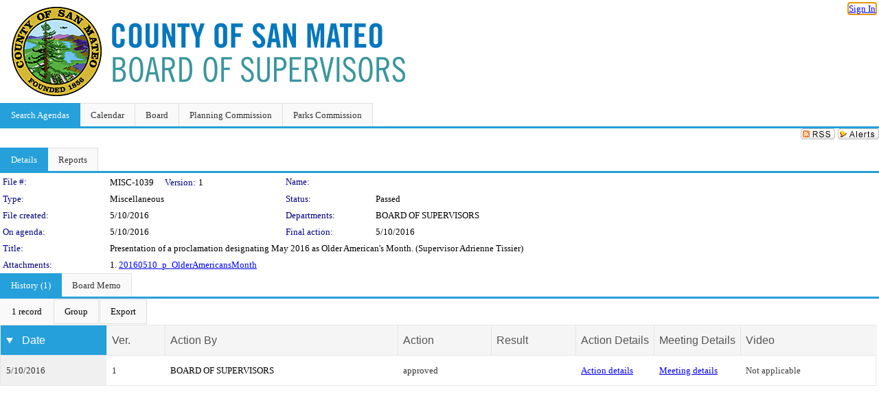

--- FILE ---
content_type: text/html; charset=utf-8
request_url: https://sanmateocounty.legistar.com/LegislationDetail.aspx?ID=3329887&GUID=15CA6E54-2A99-4036-B402-F73FBC78F348&G=1088EC25-A43A-408F-A57C-73C0A70269AB&Options=&Search=
body_size: 55388
content:

<!DOCTYPE html PUBLIC "-//W3C//DTD XHTML 1.0 Transitional//EN" "http://www.w3.org/TR/xhtml1/DTD/xhtml1-transitional.dtd">
<html xmlns="http://www.w3.org/1999/xhtml" lang="en">
<head id="ctl00_Head1"><title>
	County of San Mateo - File #: MISC-1039
</title><link href="CalendarControl.css" rel="stylesheet" type="text/css" /><link href="Skins/Tacoma/TabStrip.Tacoma.css" rel="Stylesheet" type="text/css" /><link href="Skins/Tacoma/AccessibilityCommons.css" rel="Stylesheet" type="text/css" />
    <script type="text/JavaScript" src="AccessibilityFocusManagement.js"></script>


    <style>
        .skip-to-content {
            position: absolute;
            color: #0443B0;
            padding: 10px;
            z-index: 100;
            text-decoration: none;
            font-family: "Segoe UI", Arial, Helvetica, sans-serif;
            font-size: 14px;
            margin-top: -71px;
            display: none;
            top: -50px;
            transition: opacity 0.3s ease-in-out, margin-top 0.3s ease-in-out;
        }

        .skip-to-content:focus {
            opacity: 1; 
            margin-top: 0;
            display: block;
            margin-top: 4px;
            width: 150px;
            top: -2px;
            left: 4px;
            position: relative;
        }
    </style>

    <script>
        document.addEventListener('DOMContentLoaded', function() {
            var skipLink = document.querySelector('.skip-to-content');
            document.addEventListener('keydown', function(e) {
                if (e.key === 'Tab') {
                    skipLink.style.display = 'block';
                }
            });
        });
    </script>
    <script>
        function focusMainContent() {
            var mainContent = document.getElementById('mainContent');
            if (mainContent) {
                mainContent.setAttribute('tabindex', '-1');
                mainContent.focus();
            }
        }
    </script>

    <script type="text/javascript" src="./Scripts/jquery-3.6.4.min.js"></script>
    <script type="text/javascript" src="CalendarControl.js" language="javascript"></script>
    <script type="text/javascript">
        var addthis_config = {
            ui_cobrand: "powered by Legistar",
            ui_header_color: "#660000",
            ui_header_background: "#f7eecd",
            ui_508_compliant: true,
            data_track_clickback: true
        }
    </script>
    <script type="text/javascript" src="https://s7.addthis.com/js/300/addthis_widget.js#username=legistarinsite" async="async"></script>
    <script type="text/javascript">
        window.name = "MasterWindow";
        var first = true;
        var first2 = true;
        function OpenTelerikWindow(url) {
            var w = radopen(url, 'RadWindow1');
            w.add_pageLoad(function () {
                focusRadWindow(w);
            });

            if (first) {
                //w.togglePin(); 
                first = false;
            }
        }
        function OpenTelerikWindow2(url) {
            var w = radopen(url, 'RadWindow2')
            if (first2) {
                //w.togglePin(); 
                first2 = false;
            }
        }
    </script>
    <!-- Google tag (gtag.js) -->
    <script async src="https://www.googletagmanager.com/gtag/js?id=G-TTMGN2RHVZ"></script>
    <script>
        window.dataLayer = window.dataLayer || [];
        function gtag() { dataLayer.push(arguments); }
        gtag('js', new Date());

        gtag('config', 'G-TTMGN2RHVZ');
    </script>
    <meta name="author" content="Granicus, Inc." />
    <link href="Skins/Tacoma/Scheduler.Tacoma.css" rel="Stylesheet" type="text/css" />
    <link href="Skins/Tacoma/TabStrip.Tacoma.css" rel="Stylesheet" type="text/css" />
    <link href="Skins/Tacoma/Grid.Tacoma.css" rel="Stylesheet" type="text/css" />
    <link href="Skins/Tacoma/Calendar.Tacoma.css" rel="Stylesheet" type="text/css" />
    <link href="Skins/Tacoma/Menu.Tacoma.css" rel="Stylesheet" type="text/css" />
    <link href="Skins/Tacoma/General.Tacoma.css" rel="Stylesheet" type="text/css" />
    <script type="text/JavaScript" src="GridFilter.js"></script> 
 <meta name="format-detection" content="telephone=no" /><meta name="description" content="Title: Presentation of a proclamation designating May 2016 as Older American&#39;s Month. (Supervisor Adrienne Tissier)" /><link href="Feed.ashx?M=LD&amp;ID=3329887&amp;GUID=15CA6E54-2A99-4036-B402-F73FBC78F348&amp;G=1088EC25-A43A-408F-A57C-73C0A70269AB" rel="alternate" type="application/rss+xml" title="County of San Mateo - File: MISC-1039" /><link href="/WebResource.axd?d=HkmiNSkKJcp9zYO7iQ4LQenL3JpSZe2UGKB_Pk4r5YQRuZzPsLMsZzwrSvy9lruIl5GkgwLvHWu67vwJMwKSFxUTlVdL05GtcnLDPfablFs-ZjDTV4SRhTyPSYW1NSg5lG_yG93x297US-_TNEi91A2&amp;t=639011835762949961" type="text/css" rel="stylesheet" class="Telerik_stylesheet" /><link href="/WebResource.axd?d=501uTrfxke03AuVmqnFlcqjwiCDIM0VSanKfGRKqh3Z3Y1F0NqGeBxGWG2yDCq-k9Yyz4LIE22vDpAOI0Z9qs1mM75E9LJEnMTpMS-UhG6L9EVc3BW3_5lXEf7G17F7J0UPF2TcTKhlbrvJ1iocTLSCmQ5o7ouUsBcLPHzy05cE1&amp;t=639011835766520820" type="text/css" rel="stylesheet" class="Telerik_stylesheet" /><link href="/WebResource.axd?d=urCACUaUZeT6oPoIZXShbnlgytxq3wMs7tMUnmP4aoFvw0sx5OWFviaAe2ZbWlhhQMX8Mi0FTDYCb8Y-WNvbuSFn44BI8cOyIzL5cbvgqlL7S5R5XTCNn8Q3MetXqXHM0&amp;t=639011835762949961" type="text/css" rel="stylesheet" class="Telerik_stylesheet" /><link href="/WebResource.axd?d=QKX1AO1vX8ebWKfbb4eOTKZ7XgDBItWqLqM672Ig3qQ3HhlG_I-hz_SrjdyOSSXr635e3yq9ulHFcK2kM9nd4YaoR3EZIdjDueENN-Tv2S715C9DxrcbNBHvWPj-Uh8x0&amp;t=639011835762949961" type="text/css" rel="stylesheet" class="Telerik_stylesheet" /><link href="/WebResource.axd?d=_s8C6V0hVmZ50IR7zUlbBI9XslijsBjOgcgCO-F_-o76sA9gI45N_8QhRNZnRmRk6EvDdfUwwl1RxN6oIASNvVHwsKhXXGAv9M0dLMw4U3rj1Mga9AclwQ5sUbstQ6e6Uf9UFDaX7eXevKf9xWv_zDgKzPz5xBC9TwpEu9x-r0c1&amp;t=639011835766520820" type="text/css" rel="stylesheet" class="Telerik_stylesheet" /><link href="/WebResource.axd?d=lsHxUYuoKn-ifTgGVgyNZf3eZVw2bqdnrrfBJ8SSWF0J6XTAyGsj2XcoukzmozU2bdmLMxJ7YwvzKl3RXRh794KwnXvNcPwTMFgJz1q2H-NkU9XddzMi2rc7GFYRGxglrSKxgkmfnuvKqK1tihnG7Q2&amp;t=639011835762949961" type="text/css" rel="stylesheet" class="Telerik_stylesheet" /><link href="/WebResource.axd?d=vsKpXOsoEwDUfVug9KOqSmMo0ZYmPmZq9pNuuInW9K8LhCVDiGx-4gStdZMuqyTrdQnKi2y2KGw-JDYkasLPmGPVTN_zZ42kaVpGhkB2gwWbSGRzM94ksIhHXxPA1yg_0&amp;t=639011835762949961" type="text/css" rel="stylesheet" class="Telerik_stylesheet" /><link href="/WebResource.axd?d=fLrkniFPn0yUX3YOnx1Kac1a2xiR-Vekx7EjCRfC-KOyWMPFBQE682U3fuqp9kXhUPkrgN2ba4AWW7H2KHilJed7wZCemjFAuKD5k4eIe75GxTVGfZa6tlKPe10LkEMI2ZxKLzGoNK0WR7mzkJG93cksmbVEVOJDmVUsts7D25c1&amp;t=639011835766520820" type="text/css" rel="stylesheet" class="Telerik_stylesheet" /><link href="/WebResource.axd?d=Nhf6TpUj19KZ9rhEj2xtdQWB1AE9x3dfjERCbojyAxXP6CcFUcpIuRIjIS_IzCgwDtzHlcE6eqDW_UkCZmMuD4x586LEbaG9IrmDoMtO4sXgHE8h6D9e_UqLYjifNbvG0&amp;t=639011835762949961" type="text/css" rel="stylesheet" class="Telerik_stylesheet" /><link href="/WebResource.axd?d=Gowqomy51TWNsdW-yc-DQpbUv3RZZN7dHgvrOxKxNw10q5oLBL6k66veiIcktlKijg268udxhd5PojJ09KjggOOWXOzxAfxYL6USaqXnYzrpmTPAkophFVhTHYR09y0ZaP8QLNBIp9WbiRTInR86MmPyVaYWCiIE1JRDr4wk9Lo1&amp;t=639011835766520820" type="text/css" rel="stylesheet" class="Telerik_stylesheet" /></head>
<body id="ctl00_body1" style="margin: 0px; border: 0px;">
    <div id="globalTooltip" class="custom-tooltip"></div>
    <a href="#mainContent" class="skip-to-content" onclick="focusMainContent()">Skip to main content</a>
    <form name="aspnetForm" method="post" action="./LegislationDetail.aspx?ID=3329887&amp;GUID=15CA6E54-2A99-4036-B402-F73FBC78F348&amp;G=1088EC25-A43A-408F-A57C-73C0A70269AB&amp;Options=&amp;Search=" id="aspnetForm" style="direction:ltr;">
<div>
<input type="hidden" name="ctl00_RadScriptManager1_TSM" id="ctl00_RadScriptManager1_TSM" value="" />
<input type="hidden" name="__EVENTTARGET" id="__EVENTTARGET" value="" />
<input type="hidden" name="__EVENTARGUMENT" id="__EVENTARGUMENT" value="" />
<input type="hidden" name="__VIEWSTATE" id="__VIEWSTATE" value="mWQ+7k4GyHDYbq33tXPlIzm0HAR49yCy1VjbBhVfN+ev3dIxz+Parr9XjzNbqptBtWvSKjvZNqtrcBQGpGFTSRbLFIlxDzMUdU+5rCduC5VrGnDYroaloGe4cEIZVSnn+Ge8qKYYzleJxk5xZA/MLIaqovmUr7aOk+oM1An2HqTe+YtdcCBJY+vxOkmCn80T3YaQ3rLaQZJLyuxisGow6b91T9IcBHSoc/hO1z+gFj8tf71+IYG0HtUnoGZgcYFDruponcHZ/SjUM3yhuV/[base64]/Xhe24FB7aTQ42ID+FCZxZVvWFr7UzV7KpR7aX4o9i/[base64]/LtoFSFmXfTXY1+Tdqk+jzyOXOKnW+eXwZ3lH/EV6LtxFD38swKiN3Nji6NJ1oBZqy4x4ZGgCzgNdagRfP1GNFwY0atIp0UxR27AAv1Tx16GxerCfrLMK9kmtP2oQdqqBYUH93emwLbFX0mvr/NyVWm+rAaqoqfffKjyxqDNZQGFhwfiFRnqszv+32GimsB6bqYxsvuBcIcUIb2Er2R1/PI+F6sVSAygPPmDplLmqjnUVZSbUvQ2C/eoUkTZFJ4DDQ+QlCjoYCCh+snzc9YcUjzJYwEcyqXDr/cdDDUVRP5EuFYVodey00JGdU8h5lWVU/8nJ7XDxNWMVf+pF6hm4vWPWT8q/VDZ/a/Km25co0cRO9Hy2iBDDkjJ1YwrR/oQdz8sAlstOL96T8dAfADB743IM4NFq0phsYpL60Yi+c1qk/b8hbqYA9xYPXYikzSUvtyuEB31I0MiZ9+cPqCqQYEXxEJe8Fi++15LNARVGbOHGAddTEVR0Gr8qrAril8Ox9usaTxYfTH4FdmdPRgb8j17/TWKoqp1d5E1Bi2Wk5ZOu+cyiHJhMGrK7ZVVOYjo7Di5F7JcXNVGV9Uh5351kzbWBPYw8ryxvIYDU4APaq7L9h6qQxCGJZImtSwzEvWmIeVt6zo+PORKWHfK3M8Mlc1Xp7ubS7XnYmWcIW+LClvGwoMS0vbk3+2tgBkqXQGYWM6uid9TO2Awgctira9EQ/WIIcbiBOI50c2XdinRBwSgrXOokXmwB/LvvsjhLT897pbzzHEc7xMwmSvcavxU+YG0yZ1+7uMFu18zowj/COLh67Lo1H8niE+Gq2Dpsr3lBlrAcKoDKZAH8Pnk2+9wXg3Mlcpi+ighfmawD6fkxEnpjystRvjLRDmEtRb5Y0rLifOiwigcM3gfshddEwLTSMCfLAXRJzajO4k+LPkEq0jdUnoxtSsvQmGP4CZp2JIRcB1Ur+wxAje4IK9g1lLcbo/I2D0hPdanB7oY2YEVUrdjFT4xUuId/uA/rlv0hlAxPUggoOo6r7ADATnEzSDvqC1FRz5GQeqknWDiNAKaXU6Rjtl40Jh5enttoEgP2wSbmyDxzzYUvxRqOR6pTwbuFxsRcAKad0+Z0Mev60SGBmA9s6oMYRhDzJnoyPpWu1rwjNrlhzmblJ7bEAVz8RHKu9+oChrQGS068ru7Q5ww/tPaWNAel/DLyElz71Vb8s+w7dSYrHmP0nCB3THnNPaY4w51l+nbkuQIAMKXHF4OI9cEV6MyPqXy9knbmgptk2Go1nnoKgHU+RQKsvu5jQu6P92l8YryIHyLBsS83kEV4h3qoI04GaPG6wYp9GJV39fXLn89cPsNSEBKE9e7tSo829LgY0l5Q3RhlqqL8h4zzAf0BCFhMbNKL/rZYLY0URrWpLV9amRfRhHGPXVT8AGiRe/B1eMGO0jTHoGpwq7I1oANo49M5JWbo+nNdRCv1XHYfF85EyMEEL0OSXxz4IyBe/lKHIwg/jiOQbewUzq7/2quOiur9/SJ3eSz9V81IvHjI9xu7HcnvCyWz7sFx+hvd2WPhw2CbcnzEEHNMvGKPz6yqYvhfHyayn6+eRyF/fsCneYIvjN4abq0D9C7Z0mBXQIsAv+MU1V3oR57NQZj0Nejphb77uRxyKpp0vZJcRja63InsOsPuDvArq/nVnUIHCvVTOvDz3BRFK2Biu3+oVekOtTVGKfVJmKb0yWg9Y4NsISTTl4/GtHgRq4+9GIl/SJdW64a/meZH0yW69Kqy+5VwnwqonsTNpror755rboCJuehe/jOMpDtKBbx5DX45Lg/UoOizyZ58dFPTQCekq8hrY0YfNLxwz/zgpWeAKC8u/xvGJ6eHRwQtbQpNKePLfSilfYTsNb9pvexxyWbD4Lpa2qg6r00FBCHsFfYQpzYxQ6jWaBxqc2Adkze1qPlL2H1svNXzPRpIFpraKMxmHDwvbUPkpuNaabXicYVwRYSD6LKFI2lfmpxuo3LMhS2NT2OiuQ/F5idhh5F1k/KTYz2rhJu1+0j++Na8s2Is0HDopS3kl5GKxekxT97HyJJAwBHDz8OUcfd9hy/xgx+Zv93IiWRUdYminwVpfCF8GTgfqhCqcHhDNN70XUW409a+ivtIoeYZmEnO33mIeoT0y3wIeKmbGLFxDyetV3+73q0pvYZBpgHOyZhyFob7mPA8rHwCziz+44B6fPzBtf6bVXQ8oD/MJvazcp+tLNAdRpTcqt6ThvbPxeKBrRlIqIAZXfN4yHFgoLxkWcRrmgDf6SsmRUVqymxAP9zJn/AfDVu4qkQkdVsVGqi9VNhZsutIVD0ssemn9+qwglbV1oi6Z//VoP3iYNSJlPcoi9cirylACiHLz2ZrKS6NL1MAvWLGEmS9epOsZcWg5ESCV2j/FFGKIyUFnfZ5fFd4M9CuaDmSW9rwhVajyvhVJorfLb7pabi1h1Vbd+GKe5Hdf2YdGonuz807hmGvWnN8No71FN/[base64]/B7/+9GLHTEr+vmNbazoqY+mUuvT0jlTMIy60H1b6NK1HSyiAGlJ96SJoVEfMqnhwHMmcZ/AY2oE6Mc8bMizoHowvV+XPYFio+PfPyi17Qrw9GZl14KyvHoruznM3PhRdjY7Oqq0ZOea8DgrDYz54Tst8tLI6wlCmn8m9Uxine0EhfsOwlN9ncGRKm9vUk0AiC9ejSvP3B2sK2UW02/q/2/MQ7gwJcicYVRHHQ81lMrSKhgoulh7Kz9/yCGmluDsXe8uym5o1qrlCgIzXP93cu366DepXG+TuBVB0JJvisDxuG/2oY3/[base64]/oa00nbkJi8R5AQvp5soEORiIWU+TuWvlLPosituR5I1Gb0Hh2Kj/wPIDJ6jvCQS4CqAod5DpFh35s49AkX3Ws+08WtJ4fsFFO4+I0/iysabI6Cslspn0QjgEt8pxZXwpl+nHGY6AV0dZfwUpCtkDuCroRMQ9IMwRJC+qtVteF3IPYD0fkS5C88os+eQ3Y1KeyqzEFbobLn9Ed6kabydRZLtwtcOo/PbI5yhtHMgZuesO3WzYwRQ5Cpvt3+KHZ1AMyMZFlUkYCj+vRDbRxv88q86KVdMIMPlJg/L3BV0WJex34uAJYgs+77JGwmjowi7ybItd0Ufo5VVKAcm87G+4Yvu/8O1LIp/Yt/rJaldm/kv60CPmlD6WL6zkpO2FpDcwYQ0iKZFYzfDTsqOW0lWCGUe0OOX6TsRdqyyoE83YQSriPMKDE1CJ4GdjEzTvmuRK2JCtk/o6Fj5xNeOkNaNN9lQjGEngu9zwuumEeYq0QmWeRKYPjaf/aTYmZhbMcP1Sao0d5UJmmRYDfdlOS+bVTrLLcU7SsMSTedTAguyJBdWm87TXT7utmdtFFzqgteuq/gYB6eAQC5h3nW/0iMaqfaqvDopBhtSs6JdTV+VmcKVXAZOVbcveD4UHBiG1kRocALNXsKgTV/qKqmJZGcfunixiU/pfLWfPwNd3ZzdsLBNX3pgyRub/Ln2TLnwktljq4CeV7AMW64i83GenomFUSxjo1nWfQ8HYPLPCZbXXTU4A5aB0ja/YTGW5oEDcXHwRU/TMXlae8XWyF4MehM+xdMsClrA/rIezWnw17DoDWWbUu+IbWzDG95YoaxcZ2NHpO3NEnsKP7iiZvumd7g+OVre6I4u0wSL5aA6MC9DK5M6Mil5tYGxoNlWs2IqslLy0PYwwJ8AL79vQAKSnOEU/hi8Bp4eLTOmB8bD4hVyaOCOBYUWHKlkArw4Y8Tfjbny/Sk2EFuKsq8K1UMhDPDpGWMDZ8FBLjSM6/naGTCmP3585cp12HdlsHbACLVGb/0hMYWj9EnM0ARcWZ5OnkXqBLNYrt25NGz9LnskPSQhMyeFk4/LoILeEBvivdg36WrbfNhDqXBa2REusoGdKrYq62pmI+NmHeJRpEllHmUd2NYC8ZabwAhST48rOmczezGIdb+Bc1q72vaxhsenEtKHJXtTdC21r7slBgmNt0+td2OE6v5n+9z/AkYcqhKP9ybd3CdzEM1durUfPTzJ+EpvHDNb0HA99TU5+f8wqbOs6HtkgTd4s12U5z8X2A45uAikW5gpNZB/X9/YB4P0ppj6aS89ORLs15e4CXThJD4gJWWWnCNZ5L9hF86Eu8B1Vj5O+PtmY4gkqgjGjfvEPZvnmcYim8LYkXq1DUTXB++EkdBpAA2b9dGx0jOqnoCrLoamD7EYpc/kcy2hQigd4QBi7NELockot2RLuImuPHSqZgYu5T3KpXl+AnDDmTXbstlfHfaXL9et476P9pGx+okTK+PQWz6GlsTablJAKY4Fa1szxrelSzi4QrkbIrhtX9yAFLnJ2D/7nC2QiGFF2w31YkgHsdgj+iZa3eIDsq3alKQshXAlCjsdKBqzsu5brmMoIc6U7Z7hy9i+UTRIEHkbTJzkpteec3oZcu9sTWArvzNru4veJ9ONPC+OwDTvr7UHYU6mylZZy5eAx6Jr9hVkOhfaWf5jCDxQkkWC6oZh7iFf6r6+bcwR/HEIOli6bBl0L15NzP/d4qhjh7tpheLvI34hrAU0Ibbs4eBuD7cHCyhaJaiRgvMu9Hndkeu0e/4KyRTBK7UgxmY9WtUJ01g6hRdzYAiKCVDZoHiM8o56MQS3qj48EJO1Rb/ok0SKJ14UqqUe8tyXubmn4xuR8Ke+0ix9BeZkEqZAopn1CCisLIEiLqwIrkRn3LLKhmGEseViGLOSk4Wpk0tMiiIMBN0nZOEujhO4xieM8ryGMXMJ1ox/zUKQBBoE4qHFf9TQdcjgayvjTZUYRo6AxQsf8088AYAwZ+o3UIA4nyucrmNMvqMerrW4uNdG67Hbje3FNGFeQkkPE8IeGms/[base64]/ywqvYW+FMvNhbkRxSW+Fz2cdluVAKNk8GHiLQ+28Sis2OvqpUpFpI7zR8VtqsIiGQWBfTZpC5gy0zhLrYpg9zeAEtCu6Xof4nTY6PQnScCbNoL32b0Cmn2VXdvrhHVFNVRkwiwrEMTR3UsvW9PRO7T/4uScAw7vMH/dxusfz2dlIQSwIrVQhvoepXWxG8IW7PdYrgLN5SYvbV3wd1y/NjNGwgmMJFE/3z7yxc1NAeeVS1rcjWK3n0wGyCGFONoHdubiKUvx6NxB6MJG2QzPIvyvBXCx82G3rR1TrrAcxg2QXP6OrFiQBPm4XI9vOSIOQAJTWBfxFNo/[base64]/LnuyCMWBppodfi2lNIzDWsPAI6YVYB08CZ9YLJ9GeDIxRJdmKfZEPro7HfNc2GWF/[base64]/RJXQeGzxJhkQbe53MMvYZ5Ghy7XbGenf9xnylSrGT3LbyKWQ/[base64]/Q7QRjTiGgNVCJVHfGTfy8zoVupMgwkEN6O+jCiVjMqfmAo0O/AcZm1Q8+QwzGQQO2tqPc33KPVsCfPMX20fmzds95DY3hTzTZW3f2hEYd4uOlsqyptgZUk1QWeNqrcr/gS/ZNj3d4iRKgEpS1eE53k6agYnLvFrutYUR6bTQMnj2slNkhCLiFxNKuWp4z+U3ZAw0FEUIqRHUXwMVmLsfQAYdNLuSOtR76RB26xzBfCYdOORYZwR4Y22yHUQrKr2weHSdzmjhkOBWkt3r+PwinOeRxmLnC1QE9Anp5Df89lxVmaAT1A7fHrKoIdi3u3A/YmI4B/g0wCkhSduzs+uYSawm9ojdRpgDp/lD3F2NiEHtWXz9etJtSeNiYT8HujvTV8UNwbs5BgmI8N1Hr9RNib9s6R/bb+9hGYdkAggLydmt75eXzAm41LG6PVYwUIUkY6FuRL72NV29tHDMPTTPdp9Rdplajctb67TOiZ6NQbGrRw5GUhWs2S9CEFn0kvHZ/klDpjMVVrUsF89m6PthvZaIOnsr1Oe21daBONijBrZtfBQi+MV9eyJxO6bBocyqiCVwU1FonzTFYti0Tm1hekFi1WO1Ep/z47hpJZidq3F3OE1TpnPNUYC6eUtJfdGRbj5kgvNW8P9Juo8gRpXloDvK4DgJOTxiUyrBNLRzTQ4XKjBtQZ2t745Qk+gilsIKUE2vc1xuzJmMJAuIq8z+6tlR8p5e6L5jNVU9w9Qf0iwahnIAxnOwVixUa0QV/[base64]/[base64]/vKndIZFPpOVHrXm35eHPZ5Dwqv5xSptUaUw6XNpYFj0jy1k4w8HppR6b1ri0C95Ib9qlzXTiTn+xhBoMbB/LVLrUhGrsU+lTqp3JDeiA9SYYNf5fWoSlWtv48fCOrsugZRGmndl2O9a6aAZMpUS5WvamJ6J1V0qYmX9N1UnAvmIbjMbiw9C5PyquY4Aflz99I7qpIis8CziPhdbLF1+qZexgOW8gHldCZFB//ZFv+cvEhzPUy5B6jkB3yzB4sjLJRCl+YlulfuxKtV/QjLOAj6pgpbhyXzP8l5idF4h3q987wkSAHnvivDfxEcij66dECKzsrgdrr1KW8dsM6BWaKXSHMb6DncieZsa5aKlVDo/8E6VkIUbwl9BckXHQkPUcsF2AzB9Y8gj9n8PKJ/Nmkj3TFNYADiP7yJZUvHrOJcR+VUrCsRk+KYuS2054InxVTrUPAL6h3efB2ssoODqJzONpwncZV9fx3jzVvpIAZft7Wiiys4CYBaFpENagVetLABm3RPqbD/Z1AsqwixET3tspVcWEvKrIUMb662pwst+mo9tw6lM+CI6HMbfolhlR3ditvrfIazVyF6KB3emHF6iQumyGpjiKor58r86T9VguRhOmKrFDxDVn3+EdjttUKJKiXNiqOeFEFHf9gEZ/N+9ovWdeGL9HevLhCCIjHSfNd66Zk9r92kXVsohjq/CrYVTm4q0hNjMRYC918YE/Y1/XplfZ8/H+HmTNitmoZHmHJ9+a6hvkzm6YL5UhMbGrxcKUMZz9NFzRIDSPpasaqHsjLhnErAYsq3qwfjnwIOB2/bjkkiZerS4+ZMPuf8D0PLlCZW84E0hT+JOV431/WohemG+NnFmHTnU4PFx9sNUbms8QAsWDxRezJE3jNhcNHK7e0QkrZ17vlIxbPlnzpN4imZxDsGU8MzJ2j1yRkXuRsFam/mGRHZRrSuE6bvZlQ+Tt8k4GlsAXlgqcmwTA/1dBZNba4qm+hKCQsmU5R99EucemK1UJgp0KFec6mlemr0d2mhO6N0d5oPVX8nBEBYX3jh97z2lj6jnkyPEHGAOILI4QoAg7yGijnWi3d2JbEU4hmBQsudUo1vmhO8k8GDrJOWD6kPdtnfjc6k5fnCSsx7MLatIeM0nOyWPtXyG9r+D/nQi7y0VyY46PqkXO6MOIWsXu9OMzXgyLVtryMCvKpH1CeLLcgJd+/1txPzCqbUSrD1/qnFAypjvLC6TD3TJFBdlt7U8c2wxbn3oJGZ4bzQEHM8oO6Mc9jy60u3Yu5mootZkiWgD8xjEsaK+dpw91dTp6TwvqzMcQdDQiyNXgtatCMXJJyftICiPROArHyMG8TmRtMAnUrFx6aZz7y5q/MB5bykJxHraURn6NmZX13602grwy6EChVT81NVf18wxiW1UNcDGt72AxJcLF/bMOYWX8kF0oovzikjtdL6GRO2u6Cyb2aSOrwwlkwhai7D43ZL3P2Zw8POioux5WkBs19SvsjLHvSzV5cgcue7e97VD8keRhUd0ZIuFUCJ0AcZens1BYIJ8YoUrx+cuPgse5QSNFogX5Qm+tAG/4fp4q0FjV+0g/3bMGfxh3QJHk/JQlMo2kRnh5RuZMDVCJFaDMQ3F/28K957xLgqcLxJZTTRkh9kxe/di7k0H7bECILUMSrH1lOVsY6PIJCcmZWRjvfP5bVZrzOfXK/8JFyweZqsoHtm4h+7UUZtxYpjEAozRu57NsMzAAymvJnrX8UU0wWbmsAMddwtTslkNMiD6kmMbUOlqaH24+dVOvpQEQjiM+vnteYcCLR1sYq/e41dNCChlfTQLKR/Ud5LqOLtATzNlW+aOFiPakQ14U2NkqW39pTWPEtoRxChTYDBbI3dhs9Ljp6o3qApau/cFGnp2JkwGhKrcluxkPVFTwU0L5dAZzUMl06UWbzm7NXbgQ6njD3G40tdRwyJ6LHAFRxt0ou+95jLpFfLSI0DhbxcEiz0NGK9GdpUvDSn0aUwruvbrO1HwBzFV9Pm5/ajWh4B6rluFsolOytyMfoCmVbk3eM9+5fDZtc+J6seQVQ0XkLZorROCZpCwt6X0nB2nnKssLyq0UdrShEzpeSsc5j/9OD0f5QlYO4abTI+lCkEvhx3RfVs8GweP7u9apBkDrlA5U6+i+4JBr0uOKsfANcB6wS694PAfFWERbNKbhF3J6Wi3iIxq8MAI8vvYl8WyJLkpXDfxi+qwOCR0Y/JW6xOLzStYqTaZ4xCSTB6+1KCIIvcr+LHzAUP809hH/D5vgmF9WRI4jdeQMjj7qoEufrTnoUWemcnRiy24Bzb4xxLGdVp5n3s/Bmz7BCXsJhk25A3z/LZUQ1/gRNoJg5/XHY7eGt7LpTa/9GEi0ie1ASzylCqpXmANBLaBJv8R4EjbXwjLN0gr/NrKrW7HjMG6k76ChBVKFquM4zXCLCB2650q8tcMZQ6bLPNZHv5t5NYwBzYBxC4d2/K3A0CjmA6xvxoenBHo8eckzpWOZKU2f71JnhnhkCn9L680K5Nd8EaX5zPwx3r0mw1xGK3b/ehgTmSQ4MyEiggy+Pf+vYHlFTDrNwAD3kNk5G8zohaxSaCz/Ds4IQxzV07qgRp8IWM2oE8tG8UhFtJY4jQ0Dv0tEQA9J/[base64]/7IFFgjrzwO33YMGuomw5zaIDWwounJhASiHG9/faUv8Trdu59ujOKVX7NeA8JJOvLon3cBtKGRwXsECrVgyQZyWgO2XglYuORrW/CMcS0HDHPiTrBkGKWSHxLGzyLP+fPTnW+eKPBCYOJX2Kl1HKcdL+I3UdPiWrBnegH3YXow9YRgbb20L1cCWfjRZki+9UKbQyz1m7OQCofMCbFCfCgzYloJyT5Sv2seVQfOKGkG6K9KsiobqyrgK8IgkOxzOxLkt6y3e/TvPLbaA7kMrCns+gOKp7Khlbb6b/bsEXFqd37M2BRkeXz+7eZg14MK/BNRiaLm839yr3XNvnX+3vfT1G95Ug+eg7s2luqAA6ADaLiwFwX1x/8BK5MpK+BmD7warx0+GCJCtqnqV8iCauSvDBR3CCvBJwit3y2eARGjm34lbnlhoV6wMszx7CGy8/Ua9LgkVrIUcVBHcwAjkHw5eWLyfgo+bABiPf6gl5zC8sDRvvoMY601f7WDkVjOB7Qk9tI89FOyoM8VY2AFmEx0De54/kt9/KVslfg7+bA3DM2mFWByIQFbelAt+KWGJg2OxjvHZYutJ6N4KuJ2tWAAwazkZeb+4mdEoJBm1Gy9d+hHCbPVy+f0CsIHR8jwaKkeN5HojJA8FTzBd/DhR5hBON9fAkbu9q6iEFXK9o7i+eg3CUWR61n0t0iEYE4Fy9TYV5MP/a4Hn8yyvFmqMPV/C3S9JmsxTjreigR4bdYANV8NlYFJQQU7jJb0dni6Uj6eXIc8idKpDzL2wJM+5KeQxZn8FZw8DBGSD48LmS/[base64]//FJiMyGgegTxmZrFeKcNaICR2pLVow+lZJA/eztUhPQmgHVuOQRqqUKeTu6GvFmIdz3lAgw3Gx40Ou6hf76aOcPB81q67gvVX6XxTy6onL+jX2skcBVT288/C50ga9jdPW5jnin/GVlqjfHULBLI1/o7YTBdksBj8IiKaSb6TUHL4MFSc4WAd23m6zOSVLfGpXJE7RPZC3dPQNe/9XUoQBnQ8AtyPcgS2HMvto/jNihMrIyzRKxy7gzSiHmSu5zRWTdF6yjA92v4hgckmvao9D0sAHFdGnl5tpMoMnAzdxvUCWNpYNJFMgHE5PEtPtZLN91g2d5ZiDEL9Oec/loVQOvT3Nd2R6bI5tB/UihPaCTt4cXyX3/hrNGjqrRGg3wiH7rReC63eKV8Ru7Tcf9OiuQl+9Cy26fbgg6TiTuN0NrGFBUDAyQi/JpvNmuHfCRkQsVddYVnBwH3FAeq1cTVpmv+Wo+iPeMXkRjTTe4L+1E6lm8kTN8VmXjIIiTfW3k1O35F+vKbR9qmf7Xgitqf+KA37cnOFxHcobtMmvZSRrMTp1PgJlIozJikCSutcLqU3PRzj0NAkSmRqutG+4lNMo2hv/HSyPmMyxlbmpesJnCo+n+1HrVL35Yrsk/Li9yQX1k/SDVAeYSeCZSzD/[base64]/DOw2613u6AZF6FU0iZMoRvyEj0c1XuICb8NRxPh5yr8ZBcYjTrUcTC9+nwNfI6Ds3QQ+2higzEfy9/d30q3zF2sotfTQONKZTF9gs7cxdGVg+fpkttfq22ban3wKCFb4yWvvdF8yrsbKt8sGT1gPtSYIFsH6OQ7DfxlyIPoUOdrvcH2SnbUlfwaGYHOSVn674wXtfpV+bYzQ1rX+loRzDnUNnXXdbUEMiIGRfkOaB4q/TDVSLJHCUZfAsj61wTyZg2X517SdcUalbQx18UcyVeQn9lzm/63SuTUqUTJOwF6RJ/OL3FIaAUHqEU3CWjFOXUGNmrgS1Pgwpqh4q+nKQgdUfJY434GmCsRgL9WbT+kmjrovzLI6V73VazIdNq5yIKDHeOyVGk+5qbyqvKiR08a43z7hMW7gKEKBMMwsyaj89qq+vQzpWAjrid8mRmYkD7tiBqv+F5Z1mceDotHX+Za0Eyxoqvnh6H1ck/DXyeb/8qzOqWvLjz60i/9VbQxMgDIalT06ls2Bo7oM3JtB2cMB7s7QmeJFvs8e+CaaDtmQMa/UHh0TAC2EfSfXDfpcFC1qAetyL/OoBWo3ahpI2xvCFHvdIGQDDEWIm8yIlS9IaVBPzkmROw7pdEPV3uO7ytPNrvJ/Qzphpu9Ok5HDCw0g5Oq3of6pdBoe+e1Uo4EJ6x7ZAHJmNZ/OBOqpzmr0KYHLUNDXovKR6otmCOVTz84aY0AkfJRufEJ90Rw6KuwJ8BjbTuLpBm5J7pdei8ygRWLcby52irhzf8XRotl2i3a0N1fPaMAOPu+gnORQpIEM3JV5k60h5mg5jIz+WcYlTIITjo5zz5DOIPcC67BlLt/anAewg8vgjPv1ljon414TXMRquG8Hm4WxeRYmztYVjxU5+/ZsvcS8hLFHDEWwnJBFklh+2jLTPv6ZsWhTxI8bHbJLmkxmAWF2y/[base64]/SeZMsQlUcjq9oaOFHM6KeHagw3TVB2TLIorGDzZsFeHirj8iuzIlCphjMRQqgHwoELCfHtqNj8ZURfdTfgaWE0r7XrJ1U1wj5N2fpZVIRFGOfz+qCZHn1un11Y3uiasfR+/cEe1JxOKRumVERSziAaXXzDE4pgLESOTcYo1+y0hs9eiELtpeIaasw8g0yjELBjpeC09Z5S1P0q3I6fLtv6lqPwifL8Bbm8kyvL8wTjAVRVmqCnz89g9cAHnTjtwKIGOPapl1AKElfYCsJTo48Bap0w4kHQn3WGy/3nGzH1JUHNiwCuvudNTdNCo8WgmWkgaeSfs2jJCsxw0zxyCNyKmlxR8OW56Goo9cox/aDeg/EkACGWweTtJ9BQr5uGHlE9QpNAle0vG98AVm5dln40pZi81aFyeCzDu0UIg34xiaNTluyQFUXpQyddQIow9nZDndT7trw09cEvvur2o/maIeDUUOBlBx563zIJ3djptS9dhJEBI6Hz7UJMcjg3Iq0mj2hAwnBiZB4xrTX4aGdPHNBArsiBFDuB6Y5DX8Rj7rwXykgffumJjgKIpQ24T7EXL48iH8Iyb2/eKvVKB84+Acm40bMD8EVo/sVtgYpRwnH1/KiJTl+v8uifVUSKy3IYN2BKxmZBINj+tTKOplrHIltCXfXNwF8SisWnyMS4MeEgWboMj68+/wTXyNQf1NveC10n/6QCWkMC11O56UCGOfIZzDn9PF66wxn0+bTgNKNypaO90Jo6jS8xloUpAsR4WxfLIrqRmUwIdsxLHv7/4cPbogde2DgZ4g5tiv0FeS/Z2RgekLlqrceRPk9Tyn2JXmEyGQHLPXMou6FcnU8R5Lxm1nv6NkjThVX98aWnu7QOgLlWvjONQnR30wThTDJSd+dlS4HvTMeDfr+kpEi3IJRZT6vRA+nelxF1+TtEiCtMFwM4YbrUqoaLKcLHiD0ySucirFGT8MPtditg2D38N9saD/4SYLToQBReAjyO19U20Reo6NV+swLsq8VFswwCmsNB3aWv7tgtIdv9rpNvuzTKmv70R2XyvYkLNGK/5h9B/Zfs657KGR/IKSA+DnDy1SZvLqhVM028h2JwYVM5zupL5azIWfY6I6FnFklC3KanH0PaDxxjDEB9gPRT/vzKxR9y/[base64]/lst9C1WrrVlgIxnFC9SGDE19qrfOEXY4gArQJbJpTaYuDwdMJ7CpqLYcWKCBGumoe01ttGfvJr9RgqS2b5rNJXYy0yjupq98nt6roW1rRvx8wTWGLIugQ1au81wLtY+Tj8iuhi/Hm8Yv8ZM3yEzhMsqLWP3KcPbnv+ZZWwDdixdUqp7w6Y3rxBKdX39Vazl+fqRCAP8aaLi1AIQQOSxQBJKeWPhgt3yfbmuTfEAjI/WjQhKfzRrrswB1djhlmVdZSGbOVdynkju496iBjeupDeAyrfIFpEDrs+eqLbZc3r983Vsgvwm1v5UNXJc15F5j7WnqRbPW34kq6bqSUi9FbMV3pt2zOOBNxn/vrAYkfr0AiHYi9fNULtzMV/35KJF8MUp6GVyCMNYhK4VEefE8wsA85yL1GEGokf3PZS8yjTj0iCi7eiVxRDEBIateGs7mXpv94LzeWEVZXHfK2Sld6byxrMEdbba/VFiEBjc0b7PZsw3VCmtU2fvsn6fvGmPzwk6M63NHYYCpiVgv6h/rNYy+t5bmKS13WHsrUWm8z1SUM6DN56i/fcYtSrcahsZ1cTJSLL5zc+rWMT/Je3+YcsFipwobFITvy9lf3+DxTvf/lQticF3LHfyLJLqDIef38aMLRuIGWixG7IeFASjFV6Lvu32dgtlCAzj+NX108hWO6WTuXZikphrmgJM8U/w8FzjVpqCU3l6UO+zQ/yY4UAaduwHjyENyvawtLfHo3FYfl+BRaxeE0s4YWnmVKX2/elfBjEFYJN1yBm/kAXWkPQx/783hNlFlJgiY0AksMXdTDHeYO6bDR4PQyMEg7BKf9nm55/RiNGEhktlDusCMa37kwuWsBM3ix0Dcb6sOkPv+w7OM6MilSmXjmXCYfOorTtQPZMoPn1adn47Gy92pV3gtpuyj/5Q8yFEr55oLMRzxbDtOrJV0mKiuG98LKDTb4hI7E73Fn13dK81BHYqKzNIi0qGY0qtHB8KcyEwMFRTytTQPH/Sviem//piNHaN8C6gowRmbMzXDeIhpiIObuQHbgxTIJdPCnet34lquFT2zR6rui4VBdvR7RTWzR+C7sGjOssF/Oyzc9/Lf+nrLg4e7Y4G+63KL//5yTXK/OM3+Cvukhj53xVW/NdQb/nBuSf7BkrLqLM04gYRBQG3aM9A4ojjXO11rCY8set1Bx76QVFIq3jb51at5AXUce5CFk5+brgMj2PwMZ0hhj/YN1wykhHH/4voqiZ+ng4RF8IzHVHiCKe8LHo5msBYkzqhuvVU0FTgKsV3tRwMKBDK8uAIZdcD4L+rul7Si2l49dZlbIA5C+7RJ+wzsqPhiyrdl2OaO/5WU2UhSyByLgXtB7bj00ckHMVtGyWnw9styadwZMvrgaZxj104BmE7M/i/jweBqqaoWMQhGp8f9HbQWugn7lJ+9sZ8G2g9jt3Mb37l94g3+GKSTjw18gjSDkDclA/cnaA2LTRwDNc23cTNtx43Qjow5klKJ4lT6rqal8/Bxw5ouXlK4MJIuPNjxTs2HKa+Y1WphaJ/4nDQaShEFmHr5wfIfd4g+Pe8NQHRdQf7FR9wnbepFaWvd7VfYfLLOYVcTgbxmmFq+lxPH7a9kNxBi6z7atRjLO1EOHvs44CryQKR614BMuT8p4IQSOsmvuch36oez6t8wD2C+QyWipFLd3nfaKRjcR4yzYrCueDYLuv3C5SocUWYR/[base64]/leh3v70J5ybzaMGxxaP7ikoY/f/8MYL5GQQYzuWWmmSBVH+SsDOSV5ObTAsLuMQP9cDqL+Yhsr/sAgC3jdj4ufp/QBV0eB8CCIRy2EnwGvs14R19BkJi8eTdPhgg8SgFaKtcMRRRfRuV/wZMMeQZRK08bNTUhSduQbOsAix0Za8spkgXiiH/olxVGcta88p48TFJAviFbMTWPsvOIf2Y9rDfsXGH2u43xYer2dt5uUoKjiDvvLZn7NHNNKc4DaXZ9Q/bAHC7JjLwr2rM54fvax8Hj5U9DHvznqXrmWq8edl1bTUi3rMRoSYG+j80KhkwfalHLkEAzGG2h6AD4KgqyR8N+NY1euaSt3JyWMF2ocKEyrazf2zGUeB7IMXAjmV09vXLypBTKQmZtgthri2p5CMZ9gIlxqoIV1ADMgJWQUdP7M7ZlLAwfA5FnHuKc4euzDOa1R7/A+QEP/pzpUhLVC6lY6CmwBvd2mkCbduf8+2rHbsdUnd/Nvk45RgYzuIeFhSxxMn9c/[base64]/heGDoYCBiv3ipQIBhqHb/R/HAwRpIXhzVkSlQtpXsenJR6v0damb3tM9K/[base64]/[base64]/ZltGc7z6JwwwvRhO/PSTT8rcz7+wa8F7N8HJFJnNU1fu0O+drCQfsGS1mYoWqD4SYDsA6WBxsGTnPpCttNcbExi/OzrRKTT3U1QIJ4aih8UqhlTU1jqKozo1WzYFYUj1yZJBqGcMw0weFwJxb0jV0a4Ke6KVMfzrGX8GTwSB5C62S1REpfkgEYzs3tUfF2YL/t8kKoAKA8Yo8Isho10U3a8OGnqZvb2kqoCWpCgcMK3SXP9Yx71LpCMMWtkHkiz88MDapAwvgPyBbTD+aeQobra+/wLkvDdfiecpbsJQyNLKlMddqP98jDeVTT10TCrcy4ztrL2sWqUeFn6H8UI2d9vDMEOZ508/o9TB2oZatlXZyLcrIcceKS0k2FDMmTQCJ3s2BvA2CCnJc3Wfx42qdmv1GO4rpUZ5yjzuZjJ8SAbGqh1kKK3yxl5eFf/qV5mbeYNBE5VkuEN/dsr5IGt0ujt1sxtgFwdphTtUOwmt4xaF2wzc51RB5zbPZ03Pnmqv5fT5th1JCDWoG04M2NUU5+yxq3DRufTGgXqCtCGgS1F8N401n2le4xIqIPhP/kD3yRqMds6bx38WqA1duvE/Y4n9mWxSj1v1o4pZ9Mu+K6fyOY96fvO9nakON3tGQvZ8UONlL8Sjg0kkKly2lj8sdvvzuLhHWKKfDgG46WdR0Qqb5Aj9rLXM3p1E1uyvTZ8Lb1bcFNypNjAiUh8luuOxEUS2E7GGxk1wpISTJRV+R6bn8fbrf/jeXqKiXjT0dseOz2UW/hn7zr/2kA0rwHQ3IHVfC7dBQvXhR3CC6lsUBw4eTmJJAxfTJ96abk1fxf89HLoWmspXdMYX2HXWhZRlIZcoYcNMVCfwgYqSPlLn4pB6zQEr4vVLOsf0P0R1GtmFRmbUj0GPp6oka9ByYtCYHuJk0M46P08b0RKGfSU7bXOwx1/KDT12Bu4jSwFe1G6105NFd3StHnTMi0Z0KvNIjLVLKbb/mYU1KcIEHkEesEENo80ZLbAJ6d0UypY0S9xnuZDRRFx5f+RBcuyNEGqlH1OZKsBkjyZXHZ2bJu/Hdt6htN/C1QvKdWXTHuhIgZAUPmwrSYUmUgc6mY7wY5klZG9ASfiFiJ0Za+t0BXzeTiTtDnUAeWGBWZDzAzxDLbccq2AFB8b3+p9n2Td673FY7pgMAUgNp2TVJbXMdaERa2irWp+SpOnmJIQJI5IV6WwJSnTGpYx6Ye4zOORAtJIxjZzwRCZJm3xyJkeMJrvsb2qDmQq5Q/l0buA4TpICZeIU89bznfFhBKXDN3ZgZuYCcX+6RGTarZbEedUztvXjG6CFIKgswyWzQ3c8JQVda44Hs0NH0AbuqSpPLV5fpguC98E88/G2iWQJL/2REYQDQ1zR0N22UtjraVTzr9few9zaHVDM/q+wLUUXNRbomPUTj++yUcySHWoofT8vf9POo70CbIr4uUiy1/Ozm9HLTPGHQJFU+fyUTZSXsscXh+e/TiW6vLD/krjtpUoK2KInts48s6w9M+lkcq9YpALnc/[base64]/[base64]/WhPD0rydxLMfrARV2aqWsibhNmhbr5EVZ98GHKfIDou53n0fLm4IUi1d79jBGaR6e47nXbhL3L47j/ROxJgxxLiT5MQhRryKKJ94W1loMDSfu0TY82yvcyYL18TG9DegnlOyl4fr/[base64]/l0Pd8Be14obo5IcGlbjtSTf4dO0S6wGEkN91fy52U/Mi1mgYKgnJNYOqiqQ8v7M1N9mAmexusufdpq0RmyulDw7RAY9VKC79Tw6wEmXn0rPWQoCySGLqW6Ja3oXh+aHxYCn/Eq5XDajWliRntrD47Xgc08kMySb3p5mzDCvuIqSxBXvABIsRXucYGre6OuTLZcoFi3Y16szdfCczVEjEgAzzzMlOXla66QzO6Ex1/GtXvcq2fBTmjEITFjO24gXPuzgtoR8Qp8CJ5ut2BDuOwzqSRNAUqA+ZY9CsSMkb2ckvFCPdk2Mjdh2p0wzCVRnqjyZQFwjKeQoidEcib5hKdLongXq/L+cGvFg/K3O2Ou90D5gVSeHzRuEwU00XGJfCkysu6zST+LkDlZqT18xOdsRCs2l/6ju8i8JB6yPB8avrEApgWgO5PM8eF+2/9c/XByOabssevOTkIiDjSl21IAYmbnSyqOuSk78H09vWD9agdsrh96w/+QRLe4s/zdNYAbZuP9/Pm7VZcFfZ4tys9VtWxiIuAbCCJ/sB5SxsTmGy7QVamsHELF5AdVUgBfjRmQilG/Rw+/7MstZKHGw+CkOkYmTnV1iLgnVqtWcCa8G18E+Ij3iSN4xMO14YFWwfh4FwIvHIViUfvmwvSX/87yTemLEfOGlzazbnhZPHn/28z2FGqI1fCFF/1E/QAVcB1KaT+vIO6uKO3QkjnThI0D3AsZNK3hvP7dqYWdLr4N5q+zKUo9oLsDwpny9Uil0XDDqba+fte0J2I6Cm0U79oV23MCZds60fFyaUu5QAFx/7akJ+SnKswzuWOlXERvxWVKSSA0Vf4Ojw//L/[base64]/DwCcBwkszemT3n0uQa0VHWwnNAdru9lJj9q3NBNi1GCGQe3loJRvocR8pFtOq9IncygjTYLthAnUE3EhlPhw942BpjgtGIcZsZjhiqhk/4vc/gjU9w/d45gs+l97Y26vv/ZyXo/XDoMMiO1SyPRxnxXe+6X8Q4Rr0Zvh99M5mx0SY5QOO0EGawvwzQazVcY44PnLF3n0C55Meka7PhbCuPu5E+K7G0Y9gTYczLQXU8ja7Bzojt3dGBv95ddO4DkFgGPq9ClZrnddFXblVSBlYOdcz9s+t5wHxhDV1M+T9Jew2bTVPDKkBBk1SMU3dty//EYA3zwyNIAj1rUdljmDd3+IKWDODhKtBGjsvq6cntSsTWk3kK17+Tu34/o8ZqOHaxy/3OfVYpu7OBZgU65Qi2cEFaTnwWtWTDZGaJlXXwwBunKvSnSiif3+FQg4wQ7gJFXrMePQsWrLWFipYse8ISMJihKOj5n4rsSyeXyGIez/lka/COW2kzOvzVWahXx+eRvSnwsvVUsMREv6TEz/bjbxDh+EtvlAqNRpVi/lbfEOcBwTKUdpMD+x1GXW6KbfSrLqlpbTJvjb4eTpHhbi0iVFKziLDtMRzNDYD7lD4Vnm1T9VgCH2vqiq5mJQbo9pz4SAruduEHdh1mKBHfwfF6zEg98O82ZCmEGfxHTj5JyODP13IfWNEHw2lnlGtKQQ0JrPtf71DG/t+lND8FJUH/ZBxKFm10t5JpHeNeQiA7mbx+rCpRHRh2Hul0XWiGMIncGlsz40L/cteWcNT8Cd+QlZN/nAgWM2B2Vl+QaJTxSaq3W2WIfUeMWteBHPa1xJjHh3JkpRypuS48WwXPJ8jNqANu1Xvrm49YSEgi453/m6cysdhyZu6YCaBA24626r7Z7oosuA0sJz2UdV4EAF19qdGkHcYcOfjc1VbvlVLxIzEkVOQFyKCQ6u40CSnlyoWiI7oX12u3uENnJkdp7MMmp19rLf3NSBEjL0xWdmqaAQMln4EGiETrzcXDPAS0D7qxNGy6KvmQvWwMY2ekItUCEKKnJl/K5ckVT1XQGrfsdM+A31gWnrNZCbjtN0K0Sm2QZ4jk5l2td2RVx3TAQZpWRl52jz4EcvsWMHSk9PIj5bzVm83BjYbQadUhWf6Vg9QfI+tvj1Dlc9xzfN2Lo3LHv4/TT0m9udwKlc5Dky8QnQPtmBD8PvPfNZTE81KtbuvAtE7+A+zxICNiPwgezeTMOELv+kwJTF4TTQxoRor323cCga+TALlWaKG47cc3lIn1q9X+JexgTXXr/Aa7CKwh7pMVqIUSlkARFzk8rAoeiJPButL/uT0AaZtxPUqfpVFsXSX+BZdwkyPc31fFEJ9BIwVMB1kxhJIgnysCkZmeV8G1tKZL4MlBE0I7MQIpEFs7dnj08rLJdtuKJkHCEUKDGX/FOkEsrK605K8LlxqwWvnLeWo5A3kgCOvRJag/8TwTnVHrxHh12YE9lvHMzGkCtexqF5FvomqdyXdyMPdNZtA2rWzDVPeM6E6UKMrKhccbeo24I+nzdBUd7mUZUvR+xv+T3yNTYDIUeiRder6tE3ulmJ2gk5A+z9YzEn5KpzrwGoW5jZ/Yo4Naf0dXuzQDVrQVxWKfmMR6Yb3MtVfAddN3o6SBS+Prrt3ByR/FJkUrzca5yF6FRb9BuIazDdcAngeuhOaGb+qXDnjBrsYAK/xa7DebkJIhFKOve0ajDo+cH2WJDSgqy2KIIgmBGNEC3qZnNjG2YXagpVG2GYg5sIHQffQ3wCu6nK/ig5/Zp0ehks1AyUvUYr0XUaOOHqdeYLWzlmZzFgWTPWRGSUQHg5VyqXY9tXAqDBTeUjIiaV2VtOjt3gp4IfBbiOeGczm1/Ffify7WhgJumKjZgpr3bsVohgsdbEduKMN+ZsnTDqEo3QcfPQNcJLB0ezMlsyp3hhkdr6/PiNX5QGjRAvxE/pZ2JL3zb+LrvJ0nRBcsqq7s5WJxPtumtzlPXSYBkfY0wZqCENGA6jGWjXext3euA+Kvh3FzC8nwrlEd6+WcurF0bENET3n180i1XfaR3/bFWNZPxkVf5AnJYplI0/q0/fj5+6Ue+pXeD/AfMXlFu+s4Cxj6MnpPmuQHui2xZqKA+zwgljTDvRI6GsJMw7F+I18x4vuRduzyzRiPRNGF/c+VUPtKiS6YmPA25zoAD4n+oPf5OROKfTkW/A0kOChhgifSDDRbtCX9JgoV3/kTMtNK0kWQ+r2VI9MPsuGebnxI3bUiMeqwUGJ+p3JuD+/RQdPKHQFheKJmD/CDE7fPRJu2dIhwRbjCZhmDIYsu9HsaSLcZxpJ+eASvox3di1xXQeSv59slYnV3yJZWPXdg7UF/zyOAiJCkXfcw7nUSH7qlIePEopWXZXyIrP4qoG4TN3f2Kk8TfQyo2LHJ0gsR1vTt/1mUDTHFBk3UXGIuwg5ciosCKIgI7k3GDJpddVdBChs5aUEQJeBQ9xEqMMGe8exj9PgIeVFnYhHesAYcDtnrIcQjxKV4huDtssRIuTjwUKu2uivrtc7vr1E4enRv/fJx3jaaO69xL9+DPzL1qm0fHpCQbhf7dvNxgDyVuiV1WYqJFVnisOlIjbnl/mIXzYQ9EKYhBiB6NBLCo3ZcCJZBn9jc5T/z7Na9/z8F0b3Fs0QFxSQCiHj8OUkBJ8kgEbv1zVk+tIweb24QQ4lAllz9Gn+9+qt7ZfI/Y1qkJwBd9wDSZ1pMPSHVouUfh2AcLLqb/pV1ju/MqnizCqeFjYqVrHaUu/pReUAL+LESdk+q3Hxw5aR02W1W/glym35i2Y006pEwe6BtDufgXNDu5MjYEZT48hbcsExiEf78tUxW20etzsHjZ+CC4xfHcuh0qg3p9eAij/Cv3YyVQDelqA4x2/r0RUyajqj563S0u/UKa2cnKtSysz5coheQa1lVTv0FbpPM4hazlKZK1jdbGpNa3rt0AkNZNCOhk4oo8x1Zt25WX4vrJ5tS0dn3UXET/qQ9KURP305U62vIsrz6RRMhFLxsIXBJnZ2o59uB/ZfEwhpGqoDZwZQgsZTr1hIiIvHfFwzL7mMw51Zw2zv21QHaLbMKQlGqWSzigbjRaUWy04VuiwimNqM8sH5AEUjMB3b9/Mk8nD+ws0cMs/kDc9SoB/9xUph+FT4YiVPvSqemIr38pewegnd6qdjURQ7WoU/Vt1rPhWIFJeF3O479YheatUvmFWdrFJono6j/HJEpLcyea90n3FSAJ5Qi2TXa50z+FNDNH4BjYJ62okyYnx6jFfymBfBNTzVdiU3vOHR78Oop58fGkWFnbZEhAlJ95clCQOhAMlzZvOcgx49KputeAwgDc5Ay4YN3q4eOXu5PXmOm6EX0re7JubOscKMGygjmxUrQnlVFGBGY5cuWXv/dsgqKGhVXjEa9NhqLo5qAEsOK6mrNvJkEKNRho5rnKLOiquT0lLgBaFod7r8yUi8qsAOqMKU408AYBM9LRfaMhAhy5PnyuDvBsPtGJS7yRdJgwaTfttLwwLdwUIc503N0lOfelr40HeyMoJWJysha10xoLpCyeXbGrXka/D9vXjGVq25j92z7aTV83SIavYqXMWjKewh7FE1I7nNPjCjX+G8UfWLHmI8zMkSPQujnUTvoJA6nL87oV/CXWqoAJKBpaeDRULIw56a0qXnc0oTti4alRXZI2TVpXBVr9r23zoMnNBEuw7dJAM3nkY1uwThh2yORyVahTnSETlPHZvJjBGR1TXX9LZT8wkZtcTso7cSUlYKvJddY8IiP1zYe//Lbdgd3nG21t5cZNCPkO95/yxz1zQ+0Sg/xii3S/FwRMHBV4KKkg7s+d8uxdQITgypb3n7NS7M0W5UBusGCF4PT0oFHS9cS7N0rfyEJWaB0qRMq10Z5vNTt6azAhyWUYqAPUi3xL1D0Fxf/8H8hDCSxhLB8+qVlFZ8WtsmxwbwVdgtHatnabLZpChztROJMDwxZ4LCL2Z/FE4ft3+/pq3thHC2H8q3TavICUskuNX+1ZEDTgQv3hV0RksMwMiLKr79YUZaPmxY+extqi3Q+g9uZXcmAmWrhlrxdDpvgKgYfLH6Xk2J6QZoMEyBWRurmDdkv1MhwI/2RUnNJm6hnltGi5BJEToPLzvf/cFHcTtXFdiSsWZ0vAudAthdsQL0prHE80SmoLb69y4J/MLChd/5TWuaRQUaaMCmSqhftk+S3/s8eRhy4hBWXP2qnDKR1oljpuEtYBBamNHp/cR8/gpW+LbDtIUXUI0VDd/dpbQOGBFfnTGaZuk4PbJrhfv30qqgL9iK9I51KUnrpaIltONB5/u3XixLremH0u1N1QEVNMO9Du/J4/NtWJcHZ7h/lJV6aEnFymWbdiqHr0uZYaYONFwYN7nZ2xOrsOObVRVDv5yUkBY6PEToVzmd9QKzrwQplA0QNLYgdjrvVzJ2KEJGFaf8PbNo8+vjFs31G2bXPj6iUfgVBYg0d4OnGEKkxo88Xtj5BN2dB6eN4xPACnNX6nHwHuwviiiU6RUr8MXBBGhmGoEL+Nc38SI/rKHjOsXqYi558UKnYoGb3WF5QogPnRgNfojei19qm6o9xlzIvcFRx16z9oEw71LEqzg15Ig326GxQloxSdxw+0kIRstXhl1ZhZbgXBgtY/laawqHfJ/yp/OgmrGheVZEVlC4uLkxJioX9baYtxmB2gSwbv/C41qXJ2/ykQ3GoAK00MkGoj+eZEQMLkJNO5KXYrZzZEEveN5IE231vgfEkZ/gi/[base64]/XjR3Nk9mqyneQVFqe/JXy40BBi8tVIXQRTzvmUilly7nohriGkKQqZI9VgN0eB4DUaYlC4sLpDl45R/[base64]/4thA9Vzfs9vW3gqWmnD1c5dY+s/aFhfX3gZUDJv+BYuapz6oixW6L3d2KrYTtnJ7xXmLC9Y7syjkdfaldvcaq9kr87pUF6nHh0fO+2Iewna+5NRo3j6RIpmr5Xx42ryUxSw+039+JdLc+UciBVx1ZA3d1e7D+ZzVe76ViBF1g5AExVMgLr63spBGfXsRyIZfSEh9Mjo9OlJdZA53vMs2Vy0KCOe8nJG32P/oXfLALeds+VEODJb78xfZ2A5OlxMeS/FonEOF6Wgwp9kNFeewZNoxQSh0aKv4Z1eO36/8kyoHb3z7cFJImH+gVG7R6V/pbEoyRu3rTevRPXF4RkWqgBEj0IXCIHICk7VUlNp7WTGmOFYD0kNRNoCiFjM1co1ewycTxsGNwnWo3IbhWtOkvVRl/jZfmjySeNbBv+EXMiluIR+lbAOFAkElEvLaNuxd+cwOM3AkKzwDqlTPzDfgyZdsLYvC58+oAthRgV23gn4sBuGaJO1ViP9E1HmCOt7GovnvH//9PMi64PeHtLSEzHZPW20PuC7RTz+dwSFNIK8qrQZ1TXFIkvWRW+aHtu9S9h2n6jiMbv+IZPB9J5mTxaVy63/Bfx9oF5qz4e7+ux7+avZvRCqE/xoba4v09f6IjIPlZ26R9uD9QfEwdRudV5IwA/AtS2HRrxhRDBUK8iB+C5+Aal7rba+mk0ibsBRC9WCL1dQht6hkKjAuFkIQD01O3+uaGBqJ2gnPNptwNo4skR07fWvKWtiaS9k5ZMLoZ8UQvDooSJBonbiDH/xazIS7Ci3KVyrlDsvRqIv8eN10n55P9i/Z8cnBnOLqfj/5SQlzgmH3YWe8joKI7LnNQque6RDXmC9DiIyvZhHD64dV8JikbZk7VFHlyVBulexSEhlPn0wQTyVdIQiDo12rGG6WdjK/X6KEwVUGnZ5tXflpvYgBdfxc5QUWEGz3jr9qzm7oRDyrZ3NFU9HQwxQxupeZYpFjH3qx4aRvTVzmPH0nLW9iWa5NNSMYU+uaswauMStsqKKyfVxuRcmInvtTV8f9t6eKPVsAzNTwcXVW/WzfcrvedUFNYVEe+jakFUNoEu5kM21bmyQj4qgmCoEZMsKUJUyUXZe3hE6wbDBpp2D3ITCeelfAwH+tDRYLYf4bAAnksIM4zhTsjt4LPnmsN+hgkSRrjQZF9DCmjv9nN9lrWRWxGbD3y20ETgTcPImtoj8P9wngBcwv0XPE10APfk3KsvgMP7JrBT3UwNdYq/[base64]/vPrKPoMud4SxX5iZe+Ot70rwBAeGBfKvKb7bNAMMq1iqz9vuk1+Vu5cXsM/lAB/PoJYGt1nOS8FmbfRKR/dIU6hYGHJgGlOSU++wB3wRZAgc2DRBHzjQAdL2B63PDtozPmBffNIpvOcqqigu7wNmJ8Ka+R1zWUYYvE6+P6ZtlPhyqp6eSDLhxZANLXuynLiepi2Cb0c0bJ66c2ZQcjbiaBQUXlYH2eHg8V1tfvfs5jonTB8Dv3eKYAMcscf0eFW/OxPY3gLPplFbu9eDSKPwOqsKppqG8ZtEOTm9uO7byiP1q02/UtWWeeaZnTGbcmd5mfqoF0rQX95IrMDJlhAL/elGIdHCn1o93yZpOVM9cUaOhgZaSolTePFR2gme52/N9Fiu8/mTPovvtDLVd20j0mxCmLIVXx9pBbZoL2rKaX1RGip7X8LVMQ/tiEDXNg1jybypO1liB/L82BTrT7KxgxQXlaEnfCDcbVs8AVsp4q55Q3UQ4sxALEJAPAQCZRwt3eiidtIriwHEpvcIQuq+i7yGui8pMP2BIozWmCzHWlLdhaBogtujHWp2yLmxPZjwJz7iaKbsTEw9IQqhDTcC/kZUV01/g2Azi8jm2DbYaIgOEqfm4w2TFjuWfJKy4mMq6iOmEixaha0sYOujHrreV6sgyKBqMPg1S+HDRTBxJ/mEmeld+zW/zS9OB5U3DGQwAsZoPckNJLvUDHEb2ZZfnENeMrJURA/8Y7sYxs7mX9+ELjdxctLeLaFL9PSHcpO5/wsFZikvP6EzPqq3FSerY02k7ptMvNRCIc0yM9RAOIRGLz/RMR6AU8AdXpHrgWp7JiT436FdQaAb8GaC2Zr2WUxaJn/gd8p9klCzhaYmGhzChgwps43Cft2XabiZxKNTsBPjIj8dx1ZJ2ODmXgfpw2qg4WOsgPtC/STFJ0Y4x/L6mpZaP9SXrD9HGJyBYKuDSjUFPgFX6S3XXUrqXL8ldW723fKmKdRy9fCkluzQat4Szdu3MI5d5rEgWXDZu0EoCR5z/j7mikz4WUqnV0yVacHyFFpNzMYSboDEE0ED0D2kNG5w19CrmYI2/Y/rYtl7IgmZj8yl019JAb7MChMG+YKlvR5FYYrYYOiH2QuzNBxyw95D1fk2+OndsthrauRjB4sh3k0dlFnXnuE7JlmpZdgJd2xG3EUdh4b5elxFUdNT6XPq4RAmqx16yToLORsS7DUHCistxB/k44iSI8QwfWhUZ9IolePxu8FBUAI/3SNYbNIDi7pY/vRk5NDiHZX1Ytu9fk1A1yrgRvZ3Oj0zPKNRLL4Tvak4U0FwYtdA7cMwaLpQxyWmo1XVIEIfBx/u3wdq07Idjpdp2KditRvHKLkDoZLe6+/81u3f2Ys0h+2vxsCjm2hsuSDoAsNuffMTaSrDVwIXygGd9lrxye5Q71DPT2KohtOACBPWE5RnND94zb6uCApGCAB9WCXMhhgr1WAPjV8sPOqctA9TsVbzaAQg89d/WxTVkx57OltxTJEXzqQ3WRZOt0EGT2P4bRy+CnMfOr12F2o1calCeUzt99G03OGxTeKoytGrACln1bXoOsH09BOkdzn2ey9HXiAcKr9//Nct/NI/JPbeXbORTeDbf3KkHE7ZMco3r+FAhcufo2fgsobwuSx5LMuI1wrhUjmVqlcYgQeFEjp/j7uikc6AMXMKhSXAln9tGg5cNSwOXAsZTOqqqQhpA66m9cjUBtB4EDp77uRMw/az0ElP+cS3gVHj+wB+h7IzmdTJAnDDq1FnIRgsBvuTr4M80tm6vcTbhUNKsImJamJjisI0Li15gvJz7dnavYznjXLdr83ZTaukDsxEyP+8v/JpyX8Kl+qbBB+hfV1Enbg/2Oths5YmWPQbJkuty1HshD8LCoXa1wlws7bDmO8ie6DjuamYQ1YWlZPc0xezvC78V9eiph3YDvwvdbyEAkigrLOaj1iBGGwo7MJuSmmTtEkyd6kARyc8+xCFiTMyFRlIeJFA5guHxBh09gXAKpL1wR1tKW9cs3RXOmNSl9WzC/M3isCyh0RI6xkj+k3KscIY7bG0Op+H+17KJMw51Hqp4mq8yKtEWg+JmT6RKlvz2bwbsma0WYtDb8dxi4CetzzaKBEMN7qxplhBrj+yEfuEEfXjKhrv6XHV/JMA1YVFtU7VVeHmMnHNC/UE9wdJNcjkRhc+QWhIJG88j/3qTjVBUEg6PreB/aNgfGsrZM2VAdd9Nx2ribdnq3yrj9jznL/u5FTBnpAwGQ6kVA2VbAZ3BXK3vymNSUb2TF0oIfjxKrGxIFoa+Hxwyrbi85SiTrt75Q0vESDnk7Ed3+u/UYIIMIhPyilGRkHtwaMVwlq8gNJfZWmnnO1cKxwrqHr4t+R75PAa8UHyxABqhUOfAhkyqtxi1lpahxWdllMbo0gPCsmjnhgYV3oJ/IyHPjTF6XbW2MsZosnMEPMBN0Z2Pq+ZqiW/Hd2tJWAa5F4Y4g+0XVQScp1IP+0Bo0jXsnXm9FnR2TTj9/dJ1+hSIbaHmTL3ymCYRahv5+yjL0765egD9gU/h66kyUhx6rcsU4rMW1mnVYqGcBy92kMmtCWzQLLKtWnNy5H+DJS+R5Rrfx9v4RyuUB3e6aVjPezRbYHDLtBC9Ve/dM4gCG0QjcmpV75wguDzqkBDvxzhYWrywLPVdB9PHg3JVJmyLO2yXBbTxCPclwux2GaBOvYZj3H/pWSbe5WoaR3f3InocY5QjkZPf+Xne+IsdleUAkenv2bycX2mxX4VAr3wDnXDx23vyL+N5qsd1fn8la3D1uWZWJk5Oc5bSgiPtzHIhGj+M92qLlEGplwKcyrxJ04w6v9xzeBS3HpK45Dcoa3MeLhwOETVD6/6UfxoajLxHDdi1uk3M8iKlwFdl1MLOk53QbKvJvEftrB6b8dSNM0DVUUt8hlKNNijrjcrtByEazLym5kmj3pkcJE4I2b10p7gCMrmiu/ejX4t3iLiq7FdrV0z3p+Z2q0d/aQXuf6I+McqUrKTwFq36U4E8pNx5IVD6xk8MVtofa7cBphirZelUNlwqOwRK+bJUsoWu/dp1gqygwCnZWK63lRgIlsLUOUVpl0YIxm9DwdliuneAJ/fOoc3fHlx4OvPqp6aydHIfTYMuqV63DE/Xz10SWrrNGmMiDVN4o2csjxql43vfrj9thLxzx7fJJyJR4A7fUojvV5xXooXegRBnrkHWfTO1qXciEky3G0celPBkLxKL8xLsGKOOgVD9EGfQTy9QanoRHWog6rj7l3PAX52hxdBYxj8fQapyPJk5UPh0CvHuiLP8pr/SviTmvjmZXlRoJmA7UYfQFyJIjiue77BitY0p1nGNlTHLWecjSLWYiKHbB9Suxo2xJftCfXxENMmPFNmV0l8DYt/cI1Fu2xxT6BninixGJpfdHOVy1OesnbnYwJs5m4780vvt2hfkFjOwYyUISDahUYb+7iCyVlitdlEJo+Ke++ih6bQR2cc6Adofr7R9RAywp3it90UhAGiHbhyvFpO7KTXGJv8hrXAclPFAAg/Px2h6q5SVDAmkr7d0GNnuSOaDrdyYhWPq8zGNuGqfArbqFPj4KW7QBgMIAvuaydVD3KfX51E8UmNyEJRkxWjx5y9gqH7GYKHLEZOaxox4eEqnltfI0U5TapfwXYsO++mCfqPPXLq5SlhkYzeTjs+1boy+RLVn7FEQGF/3i2g0tFZN0yW2/VoOyrz/Qku0wZ4R+6xSp3fVOebr6V6D3dqHjg0+G88m70b0cC6L/TVltCCz02clxC+H26NlpnDnkdUf4IDQtv0w98TFIB2DUD2i1I9m7GzcBfAudIxpO+VGBqX3t+0DZhweu5CQZp58xx3mD1F03RM733uLFe1IOq45OIQEkPqG077MJVIapPMVdDdhNRt9S5t/eZhiUcOGRL4VxfS9R8txAgZq3x0G5KNa70meg7yx8yVlILxrshItWVf9VfpcUD3XMc2itEBz7wL5QikCmifValI332kclAJ1hvYAdwA5GvasgQjvG9dJkNFFG4VitGqbkaeuy8JIWWBdHySE6musgM/0pDpQZnyMJ18UVgk7i+RwiEOXDB79UXFbfRNVd57AbOzQvwiAbCIOCyvFdSbx3TqKtfNQQD/4Ev3jBKTRv2kpVkqo5K/mxw5NsHG5dqKeo6nHtU2VScdA39fR9NjAHNUobQ72omWnCpF/M40LZJQfCnZpeY4plzIfUX9zTlvxSair50OHjiixPhiggNPxMgr0PPVCy2wjvFxo79VY2yHNvx7MBmDd185JruJgsxdgFLdD0u6sj7PqBE7ReiohEGIw9YOxpXtvcfGQzUrj+9cBisrvg3rpcybDrBmOrPWnMMk+df6BTCCOGZ3EHLJ/54ZWBsNCxkLAzmb6/ObcumIsFVVPGB5BtxLYokW9FszdnjpSFrhlK/JwVGvtpVO5d0DYSCovcnG4MgaHJ4K9UF7KSVcdc3c0o8DvOXuDULoW0cHMR6SUIUdtvOV9AxVJ5/tNpZTbmc7/[base64]/SpAKaPGSDITTva4h3TYBWdL/6i2gNlCEeU0q1a8vDvKHxEZpDneYSLAH0nq4/b2ZmzO3sP4ISnxNgSKYf4oMOvkx7fMKNBdI/63q87CxyXBaBkaOYSVe7qhdk4HP+ozxF8VhRdpemmNbFgGkXaIynlMg8HCGePZIe7O/iG331agES3VJhd7DkD3xY8ORP0Dr1DTz+0CQIpzffFAjOJXK0tPS/RXJdChjPlOgsN23ZRtdb2BtQMvTULOicvZCr7obRLozNQCEpIK3xbj3oRzuLRvIB4wvwl+vN1xvT9bMFcb0GAYJT6OY37eMXNr0kl5qmbjz+MXUsj7+avcV/y+3/o4ho8Y/9d9bwmDc/G+5ccRRSCfjpU6F8a3FTESrK1o07GKEsCI5eYX7BvZA89qdpG8GTEsscaMRd0f/77iMiH+zpvH8EH0WRs2KylKinzw7wQyG+P3DBTyZAjsWdOOxD0o26LbN/Rp4PBmuMkwNDoI3Au7ia6Jn+UT53YD0+Z/OmSY8AltM2QmjPsFryErFt+Vk2ibcpstB/lRbZdLQ1XCvVK8JrLwxOIw+6RQppb188a4XD0b9i16R6kln2uFC4JCUJ40zhBEu1QO5Io7w5xNsnP7D86RM2z065XNvp1RqItNvhNtzNAMYtlFRZCqgzzzWZIlJx3i1uwbhC926EW3R7RuvrHaKFPvyQo1gwb2J/VzbOB2A/QL0quLfntNIfCDOpTImlrGZ/62nzAuQN+b3aBhD0SRXkeHwOehG5gY6QhMTRxJbUusKkse/VvzLyvh34x2ix5bZKL0LXo6eflIImssVXeVxrDcD11rruznRPkBE8oO3fyEV8LO1/OEK46eZg3+BrTex8OXmr7FseRsDAefXIZfXW1EcxL9FDtzFKaBXlYfVqOPtTmH/yldFdC5paN+irRLG9+JV2dXqXXz0U4nWXfgYmQJXcp0CDLs6zKwdVMmduHu9MeiaKguplb0/0RNZextSuclQg17Q7+RlJMX7lJJL5ln5JP7O0RzcmP/nxReS2dGAV4VBG6d2AasHyx4iowLuGKYNoDY5PVtv3gGVY8VOb6E56upNZT/zJwxb1FXfEEBLY4RgLamSZXPGg2L259+jRNS0qtqZXVCXjpJDuCATD/2x+/fGNjGUMOJf38uEMOWLQ8KmCR9SuddQVZRx0yQdk5P7vsrSXxx+G827pu0W/6pWEOT2n2E4MfCDwv1m6cQJvOchU2Ogp2U9AMitgraz/sF9jMAqazfuKC08g9fbFLOuiwd8E/NdfFLy5XomWAgoyNWdM6wl76gLMJyxHWFtv9/rlqkgTea7J+MbpjoYfgY1caBKXmkt9raaUVwU2deJ4kbc8Y3ib742A88adkIuFHlVDN5aCO8AiDBKLFDoHtBW2dulDxqOm4QrMT2Lv5e2x7rPUUpNH6/4rO15dphMtggkO7fZQ==" />
</div>

<script type="text/javascript">
//<![CDATA[
var theForm = document.forms['aspnetForm'];
if (!theForm) {
    theForm = document.aspnetForm;
}
function __doPostBack(eventTarget, eventArgument) {
    if (!theForm.onsubmit || (theForm.onsubmit() != false)) {
        theForm.__EVENTTARGET.value = eventTarget;
        theForm.__EVENTARGUMENT.value = eventArgument;
        theForm.submit();
    }
}
//]]>
</script>


<script src="/WebResource.axd?d=pynGkmcFUV13He1Qd6_TZORgFZnSCrparFkrIEuJfwDAXZkWNM22O-yIaM6lN3nc0Q39wV3MOrSdRWOglWmn9A2&amp;t=638901627720898773" type="text/javascript"></script>


<script src="/Telerik.Web.UI.WebResource.axd?_TSM_HiddenField_=ctl00_RadScriptManager1_TSM&amp;compress=1&amp;_TSM_CombinedScripts_=%3b%3bSystem.Web.Extensions%2c+Version%3d4.0.0.0%2c+Culture%3dneutral%2c+PublicKeyToken%3d31bf3856ad364e35%3aen-US%3a64455737-15dd-482f-b336-7074c5c53f91%3aea597d4b%3ab25378d2%3bTelerik.Web.UI%2c+Version%3d2020.1.114.45%2c+Culture%3dneutral%2c+PublicKeyToken%3d121fae78165ba3d4%3aen-US%3a40a36146-6362-49db-b4b5-57ab81f34dac%3ae330518b%3a16e4e7cd%3af7645509%3a24ee1bba%3a33715776%3a88144a7a%3a1e771326%3a8e6f0d33%3a1f3a7489%3aed16cbdc%3af46195d3%3ab2e06756%3a92fe8ea0%3afa31b949%3a4877f69a%3ac128760b%3a19620875%3a874f8ea2%3a490a9d4e%3abd8f85e4%3a6a6d718d%3a2003d0b8%3ac8618e41%3a1a73651d%3a333f8d94%3a58366029" type="text/javascript"></script>
<div>

	<input type="hidden" name="__VIEWSTATEGENERATOR" id="__VIEWSTATEGENERATOR" value="854B7638" />
	<input type="hidden" name="__PREVIOUSPAGE" id="__PREVIOUSPAGE" value="CU-xXgvjZgioQcJyaslMEJNDYnPOEP2NtEhoOGfAOziSlAC5KSOyo20WJk9likAHgeNUlsQZ6n7jRG4byRL2o25eqMSHxVdcYbDDvt-THTo1" />
	<input type="hidden" name="__EVENTVALIDATION" id="__EVENTVALIDATION" value="3nF2hAu3IEo2Ku9R2Up7retYwa2qE9XpDQD5Pej74/WmM99glY6hUrAf1Li6t+2Tnd+dDOlFrtVBUWBlIRbTvoptoyDhzkaE+6RcHEWWYmqZjPsUwsNVaxJM5nHKY9LGM+i6dsbEYpnh3/gH29YBg6ek5uTMXs8cl6tvjIl35DW68DZMO9s3wxvFEklagf0jan29Jenph0Mbxw2LR6vVHpe3T8xgiwJGUdNJJGcMtiChatWEY+Pt5bkDo9uoKj36jk+Y9CTieaJB3LI8oyLW9hGnSpf/X0uM/YlRMZzumjLixQMe8OC7GwYJn980AMjCH7RcaGwaYc3funnwXUfE+wpCs0KLV8PKwYneje8+SS/c6LGcw9E7evrG5JCgsuQU9WE1IIEwOdlbzgyoPE178R36w6x1KqFtHqOcYxE8rJbUib12efz8PRVvmE7qKLj1vTVCZDO2txBFHZPP178dHMaiSsxTlvfBze59068ms0OE0tZO31dy67TFaGuy660EM8UlB+bHYPH35yTUG9l/jz6w+5nocsJT8NuLQSKUxfrvQEcUVhGAKGLvm1kUo6Hu9AUPKZhb6gPZwf9SZdWq1n/XmgEAjVat82vKB6nNnFw=" />
</div>
        <script type="text/javascript">
//<![CDATA[
Sys.WebForms.PageRequestManager._initialize('ctl00$RadScriptManager1', 'aspnetForm', ['tctl00$ContentPlaceHolder1$ctl00$ContentPlaceHolder1$gridLegislationPanel','','tctl00$ContentPlaceHolder1$ctl00$ContentPlaceHolder1$ucPrivateCommentsPanel','','tctl00$ContentPlaceHolder1$ctl00$ContentPlaceHolder1$tblMessagePanel','','tctl00$ContentPlaceHolder1$RadAjaxManager1SU',''], ['ctl00$ContentPlaceHolder1$gridLegislation',''], [], 90, 'ctl00');
//]]>
</script>

        <div id="ctl00_divBody">
            <div id="ctl00_divMyAccountOut" style="position: absolute; right: 5px; top: 5px;">
                <a id="ctl00_hypSignIn" href="SignIn.aspx?ReturnUrl=TXlBY2NvdW50LmFzcHg%3d&amp;G=1088EC25-A43A-408F-A57C-73C0A70269AB" style="color:Blue;font-family:Tahoma;font-size:10pt;">Sign In</a>
            </div>
            
            <div id="ctl00_divTop"><div style="padding: 10px 0 10px 1em;"><a href="http://www.smcgov.org/" target="_blank"><img alt="San Mateo County Logo" src="//webcontent.granicusops.com/content/sanmateo/sanmateocounty_insite_header3.png" border="0" style="border:none;" /></a></div><style>.RadScheduler .rsMonthView .rsWrap {font-size: inherit !important;line-height: inherit !important;}</style></div>
            
            <div id="ctl00_divTabs">
                <div id="ctl00_tabTop" class="RadTabStrip RadTabStrip_MetroTouch RadTabStripTop_MetroTouch RadTabStripTop" style="font-family:Tahoma;font-size:10pt;width:100%;">
	<!-- 2020.1.114.45 --><div class="rtsLevel rtsLevel1">
		<ul class="rtsUL"><li class="rtsLI rtsFirst"><a class="rtsLink rtsSelected" href="Legislation.aspx?G=1088EC25-A43A-408F-A57C-73C0A70269AB"><span class="rtsOut"><span class="rtsIn"><span class="rtsTxt">Search Agendas</span></span></span></a></li><li class="rtsLI"><a class="rtsLink rtsAfter" href="Calendar.aspx?G=1088EC25-A43A-408F-A57C-73C0A70269AB"><span class="rtsOut"><span class="rtsIn"><span class="rtsTxt">Calendar</span></span></span></a></li><li class="rtsLI"><a class="rtsLink" href="MainBody.aspx?G=1088EC25-A43A-408F-A57C-73C0A70269AB"><span class="rtsOut"><span class="rtsIn"><span class="rtsTxt">Board</span></span></span></a></li><li class="rtsLI"><a class="rtsLink" href="https://sanmateocounty.legistar.com/DepartmentDetail.aspx?ID=36449&amp;GUID=67477201-FF07-4F9A-89C4-F947BBE329E5&amp;R=12024c61-97c0-45f9-aa69-05ec70657ad1&amp;G=1088EC25-A43A-408F-A57C-73C0A70269AB"><span class="rtsOut"><span class="rtsIn"><span class="rtsTxt">Planning Commission</span></span></span></a></li><li class="rtsLI rtsLast"><a class="rtsLink" href="https://sanmateocounty.legistar.com/DepartmentDetail.aspx?ID=38101&amp;GUID=C289BC00-1D47-48AA-B319-640A3065DE5D&amp;R=3a7d6787-1998-40ef-af87-29c9bcdff1ae&amp;G=1088EC25-A43A-408F-A57C-73C0A70269AB"><span class="rtsOut"><span class="rtsIn"><span class="rtsTxt">Parks Commission</span></span></span></a></li></ul>
	</div><input id="ctl00_tabTop_ClientState" name="ctl00_tabTop_ClientState" type="hidden" />
</div>
            </div>
            <div id="ctl00_divLeft">
            </div>
            <div id="ctl00_divHeader" style="width: 100%; height: 28px">
                <div id="divHeaderLeft">
                    
                </div>
                <div id="divHeaderRight" style="float: right; height: 16px">
                    <input type="image" name="ctl00$ButtonRSS" id="ctl00_ButtonRSS" title="County of San Mateo - File: MISC-1039" alt="RSS button" data-tooltip="County of San Mateo - File: MISC-1039" src="Images/RSS.gif" alt="County of San Mateo - File: MISC-1039" onclick="window.open(&#39;https://sanmateocounty.legistar.com/Feed.ashx?M=LD&amp;ID=3329887&amp;GUID=15CA6E54-2A99-4036-B402-F73FBC78F348&amp;G=1088EC25-A43A-408F-A57C-73C0A70269AB&#39;); return false;WebForm_DoPostBackWithOptions(new WebForm_PostBackOptions(&quot;ctl00$ButtonRSS&quot;, &quot;&quot;, true, &quot;&quot;, &quot;&quot;, false, false))" style="border-width:0px;" />
                    <input type="image" name="ctl00$ButtonAlerts" id="ctl00_ButtonAlerts" title="County of San Mateo - File: MISC-1039" alt="Alerts button" data-tooltip="County of San Mateo - File: MISC-1039" src="Images/Alerts.gif" alt="County of San Mateo - File: MISC-1039" onclick="javascript:WebForm_DoPostBackWithOptions(new WebForm_PostBackOptions(&quot;ctl00$ButtonAlerts&quot;, &quot;&quot;, true, &quot;&quot;, &quot;Alerts.aspx?M=LDA&amp;ID=3329887&amp;GUID=15CA6E54-2A99-4036-B402-F73FBC78F348&amp;G=1088EC25-A43A-408F-A57C-73C0A70269AB&amp;Title=County+of+San+Mateo+-+File%3a+MISC-1039&quot;, false, false))" style="border-width:0px;" />
                </div>
            </div>
            <div id="ctl00_Div1">
                <div id="ctl00_Div2">
                    <div id="ctl00_divMiddle">
                        
    <div id="ctl00_ContentPlaceHolder1_RadAjaxManager1SU">
	<span id="ctl00_ContentPlaceHolder1_RadAjaxManager1" style="display:none;"></span>
</div>
    <div id="ctl00_ContentPlaceHolder1_RadAjaxLoadingPanel1" style="display:none;height:75px;width:75px;">
	
        <img alt="Loading..." src='/WebResource.axd?d=GlPPRoa3q1QmM_XFN5If4CxfN3S-cgQzypn6SHyBpvWh8wyZ5Cm_qsz7Vq9HLR86gm168gofzhhVQd4idaTUzMIuCpSQXhldpsbKcc80H-BmChfdAao3Pq3facHVJk-jMrBOnhhYV9yZqT-SvW4bfQ2&amp;t=639011835762949961'
            style="border: 0px;" />
    
</div>
    <div id="ctl00_ContentPlaceHolder1_RadWindowManager1" style="font-family:Tahoma;font-size:10pt;display:none;z-index:100000;">
	<div id="ctl00_ContentPlaceHolder1_RadWindow2" style="display:none;">
		<div id="ctl00_ContentPlaceHolder1_RadWindow2_C" style="display:none;">

		</div><input id="ctl00_ContentPlaceHolder1_RadWindow2_ClientState" name="ctl00_ContentPlaceHolder1_RadWindow2_ClientState" type="hidden" />
	</div><div id="ctl00_ContentPlaceHolder1_RadWindowManager1_alerttemplate" style="display:none;">
		<div class="rwDialogPopup radalert">			
			<div class="rwDialogText">
			{1}				
			</div>
			
			<div>
				<a  onclick="$find('{0}').close(true);"
				class="rwPopupButton" href="javascript:void(0);">
					<span class="rwOuterSpan">
						<span class="rwInnerSpan">##LOC[OK]##</span>
					</span>
				</a>				
			</div>
		</div>
		</div><div id="ctl00_ContentPlaceHolder1_RadWindowManager1_prompttemplate" style="display:none;">
		 <div class="rwDialogPopup radprompt">			
			    <div class="rwDialogText">
			    {1}				
			    </div>		
			    <div>
				    <script type="text/javascript">
				    function RadWindowprompt_detectenter(id, ev, input)
				    {							
					    if (!ev) ev = window.event;                
					    if (ev.keyCode == 13)
					    {															        
					        var but = input.parentNode.parentNode.getElementsByTagName("A")[0];					        
					        if (but)
						    {							
							    if (but.click) but.click();
							    else if (but.onclick)
							    {
							        but.focus(); var click = but.onclick; but.onclick = null; if (click) click.call(but);							 
							    }
						    }
					       return false;
					    } 
					    else return true;
				    }	 
				    </script>
				    <input title="Enter Value" onkeydown="return RadWindowprompt_detectenter('{0}', event, this);" type="text"  class="rwDialogInput" value="{2}" />
			    </div>
			    <div>
				    <a onclick="$find('{0}').close(this.parentNode.parentNode.getElementsByTagName('input')[0].value);"				
					    class="rwPopupButton" href="javascript:void(0);" ><span class="rwOuterSpan"><span class="rwInnerSpan">##LOC[OK]##</span></span></a>
				    <a onclick="$find('{0}').close(null);" class="rwPopupButton"  href="javascript:void(0);"><span class="rwOuterSpan"><span class="rwInnerSpan">##LOC[Cancel]##</span></span></a>
			    </div>
		    </div>				       
		</div><div id="ctl00_ContentPlaceHolder1_RadWindowManager1_confirmtemplate" style="display:none;">
		<div class="rwDialogPopup radconfirm">			
			<div class="rwDialogText">
			{1}				
			</div>						
			<div>
				<a onclick="$find('{0}').close(true);"  class="rwPopupButton" href="javascript:void(0);" ><span class="rwOuterSpan"><span class="rwInnerSpan">##LOC[OK]##</span></span></a>
				<a onclick="$find('{0}').close(false);" class="rwPopupButton"  href="javascript:void(0);"><span class="rwOuterSpan"><span class="rwInnerSpan">##LOC[Cancel]##</span></span></a>
			</div>
		</div>		
		</div><input id="ctl00_ContentPlaceHolder1_RadWindowManager1_ClientState" name="ctl00_ContentPlaceHolder1_RadWindowManager1_ClientState" type="hidden" />
</div>
    <table border="0" cellpadding="0" cellspacing="0" width="100%" style="background-color: white">
        <tr>
            <td>
                <div class="RadAjaxPanel" id="ctl00_ContentPlaceHolder1_ctl00_ContentPlaceHolder1_tblMessagePanel">

</div>
                <div id="ctl00_ContentPlaceHolder1_divTabs">
                    <div id="ctl00_ContentPlaceHolder1_tabTop" class="RadTabStrip RadTabStrip_MetroTouch RadTabStripTop_MetroTouch RadTabStripTop" style="font-family:Tahoma;font-size:10pt;width:100%;">
	<div class="rtsLevel rtsLevel1">
		<ul class="rtsUL"><li class="rtsLI rtsFirst"><a class="rtsLink rtsSelected" href="#"><span class="rtsOut"><span class="rtsIn"><span class="rtsTxt">Details</span></span></span></a></li><li class="rtsLI rtsLast"><a class="rtsLink rtsAfter" href="#"><span class="rtsOut"><span class="rtsIn"><span class="rtsTxt">Reports</span></span></span></a></li></ul>
	</div><input id="ctl00_ContentPlaceHolder1_tabTop_ClientState" name="ctl00_ContentPlaceHolder1_tabTop_ClientState" type="hidden" />
</div>
                </div>
                <div id="ctl00_ContentPlaceHolder1_MultiPageTop" class="RadMultiPage RadMultiPage_Default" style="width:100%;">
	<div id="ctl00_ContentPlaceHolder1_pageDetails" class="rmpView" style="background-color:White;border-color:Silver;">
		
                        <table border="0" cellpadding="2" cellspacing="2" width="100%">
                            <tr>
                                <td style="width: 150px">
                                    <span id="ctl00_ContentPlaceHolder1_lblFile" style="color:Navy;font-family:Tahoma;font-size:10pt;">File #:</span>
                                </td>
                                <td style="width: 250px">
                                    <span id="ctl00_ContentPlaceHolder1_lblFile2" style="color:Black;font-family:Tahoma;font-size:10pt;">MISC-1039</span>
                                    &nbsp;&nbsp;
                                    <span id="ctl00_ContentPlaceHolder1_lblVersion" style="color:Navy;font-family:Tahoma;font-size:10pt;">Version:</span>
                                    
                                    <span id="ctl00_ContentPlaceHolder1_lblVersion2" style="color:Black;font-family:Tahoma;font-size:10pt;">1</span>
                                </td>
                                <td style="width: 125px">
                                    <span id="ctl00_ContentPlaceHolder1_lblName" style="color:Navy;font-family:Tahoma;font-size:10pt;">Name:</span>
                                </td>
                                <td>
                                    <span id="ctl00_ContentPlaceHolder1_lblName2" style="color:Black;font-family:Tahoma;font-size:10pt;"></span>
                                </td>
                            </tr>
                        </table>
                        <table border="0" cellpadding="2" cellspacing="2" width="100%">
                            <tr>
                                <td style="width: 150px">
                                    <span id="ctl00_ContentPlaceHolder1_lblType" style="color:Navy;font-family:Tahoma;font-size:10pt;">Type:</span>
                                </td>
                                <td style="width: 250px">
                                    <span id="ctl00_ContentPlaceHolder1_lblType2" style="color:Black;font-family:Tahoma;font-size:10pt;">Miscellaneous</span>
                                </td>
                                <td style="width: 125px">
                                    <span id="ctl00_ContentPlaceHolder1_lblStatus" style="color:Navy;font-family:Tahoma;font-size:10pt;">Status:</span>
                                    
                                </td>
                                <td>
                                    <span id="ctl00_ContentPlaceHolder1_lblStatus2" title="Status of items that have been passed, approved, adopted, and signed as needed." style="color:Black;font-family:Tahoma;font-size:10pt;">Passed</span>
                                    
                                </td>
                            </tr>
                        </table>
                        <table border="0" cellpadding="2" cellspacing="2" width="100%">
                            <tr>
                                <td style="width: 150px">
                                    <span id="ctl00_ContentPlaceHolder1_lblIntroduced" style="color:Navy;font-family:Tahoma;font-size:10pt;">File created:</span>
                                </td>
                                <td style="width: 250px">
                                    <span id="ctl00_ContentPlaceHolder1_lblIntroduced2" style="color:Black;font-family:Tahoma;font-size:10pt;">5/10/2016</span>
                                </td>
                                <td style="width: 125px">
                                    <span id="ctl00_ContentPlaceHolder1_lblInControlOf" style="color:Navy;font-family:Tahoma;font-size:10pt;">Departments:</span>
                                </td>
                                <td>
                                    <a id="ctl00_ContentPlaceHolder1_hypInControlOf2" style="color:Black;font-family:Tahoma;font-size:10pt;">BOARD OF SUPERVISORS</a>
                                    
                                </td>
                            </tr>
                        </table>
                        <table border="0" cellpadding="2" cellspacing="2" width="100%">
                            <tr>
                                <td style="width: 150px">
                                    <span id="ctl00_ContentPlaceHolder1_lblOnAgenda" style="color:Navy;font-family:Tahoma;font-size:10pt;">On agenda:</span>
                                </td>
                                <td style="width: 250px">
                                    <span id="ctl00_ContentPlaceHolder1_lblOnAgenda2" style="color:Black;font-family:Tahoma;font-size:10pt;">5/10/2016</span>
                                </td>
                                <td style="width: 125px">
                                    <span id="ctl00_ContentPlaceHolder1_lblPassed" style="color:Navy;font-family:Tahoma;font-size:10pt;">Final action:</span>
                                </td>
                                <td>
                                    <span id="ctl00_ContentPlaceHolder1_lblPassed2" style="color:Black;font-family:Tahoma;font-size:10pt;">5/10/2016</span>
                                </td>
                            </tr>
                        </table>
                        
                        
                        <table id="ctl00_ContentPlaceHolder1_tblTitle" border="0" cellpadding="2" cellspacing="2" width="100%">
			<tr>
				<td style="width: 150px">
                                    <span id="ctl00_ContentPlaceHolder1_lblTitle" style="color:Navy;font-family:Tahoma;font-size:10pt;">Title:</span>
                                </td>
				<td>
                                    <span id="ctl00_ContentPlaceHolder1_lblTitle2" style="color:Black;font-family:Tahoma;font-size:10pt;">Presentation of a proclamation designating May 2016 as Older American's Month. (Supervisor Adrienne Tissier)</span>
                                </td>
			</tr>
		</table>
		
                        
                        
                        
                        
                        
                        <table id="ctl00_ContentPlaceHolder1_tblAttachments" border="0" cellpadding="2" cellspacing="2" width="100%">
			<tr>
				<td style="width: 150px">
                                    <span id="ctl00_ContentPlaceHolder1_lblAttachments" style="color:Navy;font-family:Tahoma;font-size:10pt;">Attachments:</span>
                                </td>
				<td>
                                    <span id="ctl00_ContentPlaceHolder1_lblAttachments2" style="color:Black;font-family:Tahoma;font-size:10pt;">1. <a href="View.ashx?M=F&ID=5772773&GUID=27C422E6-A6C2-4BC5-B4B2-9F268B428DA2&G=1088EC25-A43A-408F-A57C-73C0A70269AB" style="color: blue">20160510_p_OlderAmericansMonth</a></span>
                                </td>
			</tr>
		</table>
		
                        
                        
                        
                        
                        
                        
                        
                        <div id="ctl00_ContentPlaceHolder1_tabBottom" class="RadTabStrip RadTabStrip_MetroTouch RadTabStripTop_MetroTouch RadTabStripTop" style="font-family:Tahoma;font-size:10pt;width:100%;">
			<div class="rtsLevel rtsLevel1">
				<ul class="rtsUL"><li class="rtsLI rtsFirst"><a class="rtsLink rtsSelected" href="#"><span class="rtsOut"><span class="rtsIn"><span class="rtsTxt">History (1)</span></span></span></a></li><li class="rtsLI rtsLast"><a class="rtsLink rtsAfter" href="#"><span class="rtsOut"><span class="rtsIn"><span class="rtsTxt">Board Memo</span></span></span></a></li></ul>
			</div><input id="ctl00_ContentPlaceHolder1_tabBottom_ClientState" name="ctl00_ContentPlaceHolder1_tabBottom_ClientState" type="hidden" />
		</div>
                        <div id="ctl00_ContentPlaceHolder1_MultiPageBottom" class="RadMultiPage RadMultiPage_Default" style="width:100%;">
			<div id="ctl00_ContentPlaceHolder1_pageHistory" class="rmpView">
				
                                <table border="0" cellpadding="0" cellspacing="0" width="100%">
                                    <tr>
                                        <td>
                                            <div tabindex="0" id="ctl00_ContentPlaceHolder1_menuLegislation" class="RadMenu RadMenu_MetroTouch" role="menubar" style="font-family:Tahoma;font-size:10pt;z-index:3500;">
					<ul class="rmRootGroup rmHorizontal">
						<li class="rmItem rmFirst"><a class="rmLink rmRootLink rmDisabled" href="#" style="color:Black;"><span class="rmText">1 record</span></a></li><li class="rmItem "><a class="rmLink rmRootLink group-menu-item" href="#"><span class="rmText">Group</span></a><div class="rmSlide">
							<ul class="rmVertical rmGroup rmLevel1">
								<li class="rmItem rmFirst"><a class="rmLink" href="#"><span class="rmText">Clear sorting</span></a></li><li class="rmItem "><a class="rmLink" href="#"><span class="rmText">Clear grouping</span></a></li><li class="rmItem "><a class="rmLink" href="#"><span class="rmText">Group by Date</span></a></li><li class="rmItem rmLast"><a class="rmLink" href="#"><span class="rmText">Group by Action By</span></a></li>
							</ul>
						</div></li><li class="rmItem rmLast"><a class="rmLink rmRootLink export-menu-item" href="#"><span class="rmText">Export</span></a><div class="rmSlide">
							<ul class="rmVertical rmGroup rmLevel1">
								<li class="rmItem rmFirst"><a class="rmLink" href="#"><span class="rmText">Export to Excel</span></a></li><li class="rmItem "><a class="rmLink" href="#"><span class="rmText">Export to PDF</span></a></li><li class="rmItem rmLast"><a class="rmLink" href="#"><span class="rmText">Export to Word</span></a></li>
							</ul>
						</div></li>
					</ul><input id="ctl00_ContentPlaceHolder1_menuLegislation_ClientState" name="ctl00_ContentPlaceHolder1_menuLegislation_ClientState" type="hidden" />
				</div>
                                        </td>
                                    </tr>
                                </table>
                                <table border="0" cellpadding="0" cellspacing="0" width="100%">
                                    <tr>
                                        <td>
                                            <div class="RadAjaxPanel" id="ctl00_ContentPlaceHolder1_ctl00_ContentPlaceHolder1_gridLegislationPanel">
					<div id="ctl00_ContentPlaceHolder1_gridLegislation" class="RadGrid RadGrid_MetroTouch" style="font-family:Tahoma;font-size:10pt;width:99.5%;">

					<table class="rgMasterTable" border="0" id="ctl00_ContentPlaceHolder1_gridLegislation_ctl00" frame="void" style="width:100%;table-layout:auto;empty-cells:show;">
						<colgroup>
		<col  />
		<col  />
		<col  />
		<col  />
		<col  />
		<col style="width:50px" />
		<col style="width:50px" />
		<col  />
	</colgroup>
<thead>
							<tr>
								<th scope="col" class="rgHeader rgSorted" valign="middle" abbr="100px" style="white-space:nowrap;text-align:left;vertical-align:middle;"><a onclick="Telerik.Web.UI.Grid.Sort($find(&#39;ctl00_ContentPlaceHolder1_gridLegislation_ctl00&#39;), &#39;HistoryDate&#39;); return false;" title="Click here to sort" href="javascript:__doPostBack(&#39;ctl00$ContentPlaceHolder1$gridLegislation$ctl00$ctl02$ctl01$ctl04&#39;,&#39;&#39;)">Date</a>&nbsp;<input type="button" name="ctl00$ContentPlaceHolder1$gridLegislation$ctl00$ctl02$ctl01$ctl05" value=" " onclick="Telerik.Web.UI.Grid.Sort($find(&#39;ctl00_ContentPlaceHolder1_gridLegislation_ctl00&#39;), &#39;HistoryDate&#39;); return false;__doPostBack(&#39;ctl00$ContentPlaceHolder1$gridLegislation$ctl00$ctl02$ctl01$ctl05&#39;,&#39;&#39;)" title="Sorted desc" class="rgSortDesc" /><input type="button" name="ctl00$ContentPlaceHolder1$gridLegislation$ctl00$ctl02$ctl01$ctl06" value=" " onclick="Telerik.Web.UI.Grid.Sort($find(&#39;ctl00_ContentPlaceHolder1_gridLegislation_ctl00&#39;), &#39;HistoryDate&#39;); return false;WebForm_DoPostBackWithOptions(new WebForm_PostBackOptions(&quot;ctl00$ContentPlaceHolder1$gridLegislation$ctl00$ctl02$ctl01$ctl06&quot;, &quot;&quot;, true, &quot;&quot;, &quot;&quot;, false, true))" title="Sorted asc" class="rgSortAsc" id="ctl00_ContentPlaceHolder1_gridLegislation_ctl00__HistoryDate__SortAsc" style="display:none;" /><input type="button" name="ctl00$ContentPlaceHolder1$gridLegislation$ctl00$ctl02$ctl01$ctl07" value=" " onclick="Telerik.Web.UI.Grid.Sort($find(&#39;ctl00_ContentPlaceHolder1_gridLegislation_ctl00&#39;), &#39;HistoryDate&#39;); return false;WebForm_DoPostBackWithOptions(new WebForm_PostBackOptions(&quot;ctl00$ContentPlaceHolder1$gridLegislation$ctl00$ctl02$ctl01$ctl07&quot;, &quot;&quot;, true, &quot;&quot;, &quot;&quot;, false, true))" title="Sorted desc" class="rgSortDesc" id="ctl00_ContentPlaceHolder1_gridLegislation_ctl00__HistoryDate__SortDesc" style="display:none;" /></th><th scope="col" class="rgHeader" valign="middle" abbr="50px" style="white-space:nowrap;text-align:left;vertical-align:middle;"><a onclick="Telerik.Web.UI.Grid.Sort($find(&#39;ctl00_ContentPlaceHolder1_gridLegislation_ctl00&#39;), &#39;HistoryVersion&#39;); return false;" title="Click here to sort" href="javascript:__doPostBack(&#39;ctl00$ContentPlaceHolder1$gridLegislation$ctl00$ctl02$ctl01$ctl08&#39;,&#39;&#39;)">Ver.</a><input type="button" name="ctl00$ContentPlaceHolder1$gridLegislation$ctl00$ctl02$ctl01$ctl09" value=" " onclick="Telerik.Web.UI.Grid.Sort($find(&#39;ctl00_ContentPlaceHolder1_gridLegislation_ctl00&#39;), &#39;HistoryVersion&#39;); return false;WebForm_DoPostBackWithOptions(new WebForm_PostBackOptions(&quot;ctl00$ContentPlaceHolder1$gridLegislation$ctl00$ctl02$ctl01$ctl09&quot;, &quot;&quot;, true, &quot;&quot;, &quot;&quot;, false, true))" title="Sorted asc" class="rgSortAsc" id="ctl00_ContentPlaceHolder1_gridLegislation_ctl00__HistoryVersion__SortAsc" style="display:none;" /><input type="button" name="ctl00$ContentPlaceHolder1$gridLegislation$ctl00$ctl02$ctl01$ctl10" value=" " onclick="Telerik.Web.UI.Grid.Sort($find(&#39;ctl00_ContentPlaceHolder1_gridLegislation_ctl00&#39;), &#39;HistoryVersion&#39;); return false;WebForm_DoPostBackWithOptions(new WebForm_PostBackOptions(&quot;ctl00$ContentPlaceHolder1$gridLegislation$ctl00$ctl02$ctl01$ctl10&quot;, &quot;&quot;, true, &quot;&quot;, &quot;&quot;, false, true))" title="Sorted desc" class="rgSortDesc" id="ctl00_ContentPlaceHolder1_gridLegislation_ctl00__HistoryVersion__SortDesc" style="display:none;" /></th><th scope="col" class="rgHeader" valign="middle" abbr="200px" style="white-space:nowrap;text-align:left;vertical-align:middle;"><a onclick="Telerik.Web.UI.Grid.Sort($find(&#39;ctl00_ContentPlaceHolder1_gridLegislation_ctl00&#39;), &#39;BodyName&#39;); return false;" title="Click here to sort" href="javascript:__doPostBack(&#39;ctl00$ContentPlaceHolder1$gridLegislation$ctl00$ctl02$ctl01$ctl17&#39;,&#39;&#39;)">Action&nbsp;By</a><input type="button" name="ctl00$ContentPlaceHolder1$gridLegislation$ctl00$ctl02$ctl01$ctl18" value=" " onclick="Telerik.Web.UI.Grid.Sort($find(&#39;ctl00_ContentPlaceHolder1_gridLegislation_ctl00&#39;), &#39;BodyName&#39;); return false;WebForm_DoPostBackWithOptions(new WebForm_PostBackOptions(&quot;ctl00$ContentPlaceHolder1$gridLegislation$ctl00$ctl02$ctl01$ctl18&quot;, &quot;&quot;, true, &quot;&quot;, &quot;&quot;, false, true))" title="Sorted asc" class="rgSortAsc" id="ctl00_ContentPlaceHolder1_gridLegislation_ctl00__BodyName__SortAsc" style="display:none;" /><input type="button" name="ctl00$ContentPlaceHolder1$gridLegislation$ctl00$ctl02$ctl01$ctl19" value=" " onclick="Telerik.Web.UI.Grid.Sort($find(&#39;ctl00_ContentPlaceHolder1_gridLegislation_ctl00&#39;), &#39;BodyName&#39;); return false;WebForm_DoPostBackWithOptions(new WebForm_PostBackOptions(&quot;ctl00$ContentPlaceHolder1$gridLegislation$ctl00$ctl02$ctl01$ctl19&quot;, &quot;&quot;, true, &quot;&quot;, &quot;&quot;, false, true))" title="Sorted desc" class="rgSortDesc" id="ctl00_ContentPlaceHolder1_gridLegislation_ctl00__BodyName__SortDesc" style="display:none;" /></th><th scope="col" class="rgHeader" valign="middle" style="white-space:nowrap;text-align:left;vertical-align:middle;"><a onclick="Telerik.Web.UI.Grid.Sort($find(&#39;ctl00_ContentPlaceHolder1_gridLegislation_ctl00&#39;), &#39;HistoryAction&#39;); return false;" title="Click here to sort" href="javascript:__doPostBack(&#39;ctl00$ContentPlaceHolder1$gridLegislation$ctl00$ctl02$ctl01$ctl20&#39;,&#39;&#39;)">Action</a><input type="button" name="ctl00$ContentPlaceHolder1$gridLegislation$ctl00$ctl02$ctl01$ctl21" value=" " onclick="Telerik.Web.UI.Grid.Sort($find(&#39;ctl00_ContentPlaceHolder1_gridLegislation_ctl00&#39;), &#39;HistoryAction&#39;); return false;WebForm_DoPostBackWithOptions(new WebForm_PostBackOptions(&quot;ctl00$ContentPlaceHolder1$gridLegislation$ctl00$ctl02$ctl01$ctl21&quot;, &quot;&quot;, true, &quot;&quot;, &quot;&quot;, false, true))" title="Sorted asc" class="rgSortAsc" id="ctl00_ContentPlaceHolder1_gridLegislation_ctl00__HistoryAction__SortAsc" style="display:none;" /><input type="button" name="ctl00$ContentPlaceHolder1$gridLegislation$ctl00$ctl02$ctl01$ctl22" value=" " onclick="Telerik.Web.UI.Grid.Sort($find(&#39;ctl00_ContentPlaceHolder1_gridLegislation_ctl00&#39;), &#39;HistoryAction&#39;); return false;WebForm_DoPostBackWithOptions(new WebForm_PostBackOptions(&quot;ctl00$ContentPlaceHolder1$gridLegislation$ctl00$ctl02$ctl01$ctl22&quot;, &quot;&quot;, true, &quot;&quot;, &quot;&quot;, false, true))" title="Sorted desc" class="rgSortDesc" id="ctl00_ContentPlaceHolder1_gridLegislation_ctl00__HistoryAction__SortDesc" style="display:none;" /></th><th scope="col" class="rgHeader" valign="middle" abbr="50px" style="white-space:nowrap;text-align:left;vertical-align:middle;"><a onclick="Telerik.Web.UI.Grid.Sort($find(&#39;ctl00_ContentPlaceHolder1_gridLegislation_ctl00&#39;), &#39;HistoryPassedFlag&#39;); return false;" title="Click here to sort" href="javascript:__doPostBack(&#39;ctl00$ContentPlaceHolder1$gridLegislation$ctl00$ctl02$ctl01$ctl26&#39;,&#39;&#39;)">Result</a><input type="button" name="ctl00$ContentPlaceHolder1$gridLegislation$ctl00$ctl02$ctl01$ctl27" value=" " onclick="Telerik.Web.UI.Grid.Sort($find(&#39;ctl00_ContentPlaceHolder1_gridLegislation_ctl00&#39;), &#39;HistoryPassedFlag&#39;); return false;WebForm_DoPostBackWithOptions(new WebForm_PostBackOptions(&quot;ctl00$ContentPlaceHolder1$gridLegislation$ctl00$ctl02$ctl01$ctl27&quot;, &quot;&quot;, true, &quot;&quot;, &quot;&quot;, false, true))" title="Sorted asc" class="rgSortAsc" id="ctl00_ContentPlaceHolder1_gridLegislation_ctl00__HistoryPassedFlag__SortAsc" style="display:none;" /><input type="button" name="ctl00$ContentPlaceHolder1$gridLegislation$ctl00$ctl02$ctl01$ctl28" value=" " onclick="Telerik.Web.UI.Grid.Sort($find(&#39;ctl00_ContentPlaceHolder1_gridLegislation_ctl00&#39;), &#39;HistoryPassedFlag&#39;); return false;WebForm_DoPostBackWithOptions(new WebForm_PostBackOptions(&quot;ctl00$ContentPlaceHolder1$gridLegislation$ctl00$ctl02$ctl01$ctl28&quot;, &quot;&quot;, true, &quot;&quot;, &quot;&quot;, false, true))" title="Sorted desc" class="rgSortDesc" id="ctl00_ContentPlaceHolder1_gridLegislation_ctl00__HistoryPassedFlag__SortDesc" style="display:none;" /></th><th scope="col" class="rgHeader" valign="middle" abbr="0px" style="white-space:nowrap;text-align:left;vertical-align:middle;">Action&nbsp;Details<input type="button" name="ctl00$ContentPlaceHolder1$gridLegislation$ctl00$ctl02$ctl01$ctl32" value=" " onclick="Telerik.Web.UI.Grid.Sort($find(&#39;ctl00_ContentPlaceHolder1_gridLegislation_ctl00&#39;), &#39;&#39;); return false;WebForm_DoPostBackWithOptions(new WebForm_PostBackOptions(&quot;ctl00$ContentPlaceHolder1$gridLegislation$ctl00$ctl02$ctl01$ctl32&quot;, &quot;&quot;, true, &quot;&quot;, &quot;&quot;, false, true))" title="Sorted asc" class="rgSortAsc" id="ctl00_ContentPlaceHolder1_gridLegislation_ctl00__HistoryDetails__SortAsc" style="display:none;" /><input type="button" name="ctl00$ContentPlaceHolder1$gridLegislation$ctl00$ctl02$ctl01$ctl33" value=" " onclick="Telerik.Web.UI.Grid.Sort($find(&#39;ctl00_ContentPlaceHolder1_gridLegislation_ctl00&#39;), &#39;&#39;); return false;WebForm_DoPostBackWithOptions(new WebForm_PostBackOptions(&quot;ctl00$ContentPlaceHolder1$gridLegislation$ctl00$ctl02$ctl01$ctl33&quot;, &quot;&quot;, true, &quot;&quot;, &quot;&quot;, false, true))" title="Sorted desc" class="rgSortDesc" id="ctl00_ContentPlaceHolder1_gridLegislation_ctl00__HistoryDetails__SortDesc" style="display:none;" /></th><th scope="col" class="rgHeader" valign="middle" abbr="0px" style="white-space:nowrap;text-align:left;vertical-align:middle;">Meeting&nbsp;Details<input type="button" name="ctl00$ContentPlaceHolder1$gridLegislation$ctl00$ctl02$ctl01$ctl43" value=" " onclick="Telerik.Web.UI.Grid.Sort($find(&#39;ctl00_ContentPlaceHolder1_gridLegislation_ctl00&#39;), &#39;&#39;); return false;WebForm_DoPostBackWithOptions(new WebForm_PostBackOptions(&quot;ctl00$ContentPlaceHolder1$gridLegislation$ctl00$ctl02$ctl01$ctl43&quot;, &quot;&quot;, true, &quot;&quot;, &quot;&quot;, false, true))" title="Sorted asc" class="rgSortAsc" id="ctl00_ContentPlaceHolder1_gridLegislation_ctl00__MeetingDetails__SortAsc" style="display:none;" /><input type="button" name="ctl00$ContentPlaceHolder1$gridLegislation$ctl00$ctl02$ctl01$ctl44" value=" " onclick="Telerik.Web.UI.Grid.Sort($find(&#39;ctl00_ContentPlaceHolder1_gridLegislation_ctl00&#39;), &#39;&#39;); return false;WebForm_DoPostBackWithOptions(new WebForm_PostBackOptions(&quot;ctl00$ContentPlaceHolder1$gridLegislation$ctl00$ctl02$ctl01$ctl44&quot;, &quot;&quot;, true, &quot;&quot;, &quot;&quot;, false, true))" title="Sorted desc" class="rgSortDesc" id="ctl00_ContentPlaceHolder1_gridLegislation_ctl00__MeetingDetails__SortDesc" style="display:none;" /></th><th scope="col" class="rgHeader" valign="middle" abbr="0px" style="white-space:nowrap;text-align:left;vertical-align:middle;">Video<input type="button" name="ctl00$ContentPlaceHolder1$gridLegislation$ctl00$ctl02$ctl01$ctl45" value=" " onclick="Telerik.Web.UI.Grid.Sort($find(&#39;ctl00_ContentPlaceHolder1_gridLegislation_ctl00&#39;), &#39;&#39;); return false;WebForm_DoPostBackWithOptions(new WebForm_PostBackOptions(&quot;ctl00$ContentPlaceHolder1$gridLegislation$ctl00$ctl02$ctl01$ctl45&quot;, &quot;&quot;, true, &quot;&quot;, &quot;&quot;, false, true))" title="Sorted asc" class="rgSortAsc" id="ctl00_ContentPlaceHolder1_gridLegislation_ctl00__Video__SortAsc" style="display:none;" /><input type="button" name="ctl00$ContentPlaceHolder1$gridLegislation$ctl00$ctl02$ctl01$ctl46" value=" " onclick="Telerik.Web.UI.Grid.Sort($find(&#39;ctl00_ContentPlaceHolder1_gridLegislation_ctl00&#39;), &#39;&#39;); return false;WebForm_DoPostBackWithOptions(new WebForm_PostBackOptions(&quot;ctl00$ContentPlaceHolder1$gridLegislation$ctl00$ctl02$ctl01$ctl46&quot;, &quot;&quot;, true, &quot;&quot;, &quot;&quot;, false, true))" title="Sorted desc" class="rgSortDesc" id="ctl00_ContentPlaceHolder1_gridLegislation_ctl00__Video__SortDesc" style="display:none;" /></th>
							</tr>
						</thead><tbody>
						<tr class="rgRow" valign="top" id="ctl00_ContentPlaceHolder1_gridLegislation_ctl00__0" style="font-family:Tahoma;font-size:10pt;">
							<td class="rgSorted">5/10/2016</td><td>1</td><td style="white-space:nowrap;">
                                                                <a id="ctl00_ContentPlaceHolder1_gridLegislation_ctl00_ctl04_hypBody" style="color:Black;font-family:Tahoma;font-size:10pt;">BOARD OF SUPERVISORS</a>
                                                            </td><td>approved</td><td>&nbsp;</td><td>
                                                                <a id="ctl00_ContentPlaceHolder1_gridLegislation_ctl00_ctl04_hypDetails" onclick="var obj = radopen(&#39;HistoryDetail.aspx?ID=17651896&amp;GUID=1CA5A4AE-D66E-48AC-8793-D9AFE544B5FE&amp;G=1088EC25-A43A-408F-A57C-73C0A70269AB&#39;, &#39;HistoryDetail&#39;); focusRadWindow(obj); return false;" href="#" style="color:Blue;font-family:Tahoma;font-size:10pt;">Action&nbsp;details</a>
                                                            </td><td>
                                                                <a id="ctl00_ContentPlaceHolder1_gridLegislation_ctl00_ctl04_hypMeetingDetail" href="MeetingDetail.aspx?ID=691748&amp;GUID=6E311C65-098D-496F-B3D7-8DDB64E08912&amp;G=1088EC25-A43A-408F-A57C-73C0A70269AB&amp;Options=&amp;Search=" style="color:Blue;font-family:Tahoma;font-size:10pt;">Meeting&nbsp;details</a>
                                                            </td><td>
                                                                <span style="white-space: nowrap;">
                                                                    
                                                                    
                                                                    <a id="ctl00_ContentPlaceHolder1_gridLegislation_ctl00_ctl04_hypVideo" class="historyVideoIndexNotAvailableLink" style="color:Gray;font-family:Tahoma;font-size:10pt;">Not applicable</a>
                                                                </span>
                                                            </td>
						</tr>
						</tbody>

					</table><div id="ctl00_ContentPlaceHolder1_gridLegislation_SharedCalendarContainer" style="display:none;">

					</div><input id="ctl00_ContentPlaceHolder1_gridLegislation_ClientState" name="ctl00_ContentPlaceHolder1_gridLegislation_ClientState" type="hidden" />	</div>

				</div>
                                        </td>
                                    </tr>
                                </table>
                            
			</div><div id="ctl00_ContentPlaceHolder1_pageText" class="rmpView rmpHidden">
				
                                <div id="ctl00_ContentPlaceHolder1_divText" style="margin: 10px;">
                                </div>
                            
			</div><div id="ctl00_ContentPlaceHolder1_pagePublicComments" class="rmpView rmpHidden">
				
                                
                            
			</div><div id="ctl00_ContentPlaceHolder1_pagePrivateComments" class="rmpView rmpHidden">
				
                                <div class="RadAjaxPanel" id="ctl00_ContentPlaceHolder1_ctl00_ContentPlaceHolder1_ucPrivateCommentsPanel">

				</div>
                            
			</div><input id="ctl00_ContentPlaceHolder1_MultiPageBottom_ClientState" name="ctl00_ContentPlaceHolder1_MultiPageBottom_ClientState" type="hidden" />
		</div>
                    
	</div><div id="ctl00_ContentPlaceHolder1_pageReports" class="rmpView rmpHidden" style="background-color:White;border-color:Silver;">
		
                        <table border="0" cellpadding="4" cellspacing="4" width="100%">
                            <tr>
                                <td id="ctl00_ContentPlaceHolder1_tdText">
                                    
                                </td>
		
                            </tr>
                            <tr>
                                
                            </tr>
                            <tr>
                                
                            </tr>
                            <tr>
                                
                            </tr>
                            <tr>
                                
                            </tr>
                            <tr>
                                
                            </tr>
                        </table>
                        <span id="ctl00_ContentPlaceHolder1_lblReport" style="color:Navy;font-family:Tahoma;font-size:10pt;"></span>
                    
	</div><input id="ctl00_ContentPlaceHolder1_MultiPageTop_ClientState" name="ctl00_ContentPlaceHolder1_MultiPageTop_ClientState" type="hidden" />
</div>
            </td>
        </tr>
    </table>

                        <br />
                        <br />
                        <br />
                    </div>
                </div>
            </div>
            <div id="ctl00_divRight">
            </div>
            <div id="ctl00_divBottom"><script>     var links = document.querySelectorAll('a'); 	var links2 = document.querySelectorAll('table#ctl00_ContentPlaceHolder1_ucAttachments_tdAttachments a');     for (var x = 0; x < links2.length; x++) {         links2[x].setAttribute("target", "_blank")     };     for (var i = 0; i < links.length; i++) {         if (links[i].id.indexOf('hypExtra1') != -1 || (links[i].id.indexOf('hypText') != -1)) {             links[i].target = "_blank"         }     }; </script><script> var links = document.querySelectorAll('a'); var links3 = document.querySelectorAll('table#ctl00_ContentPlaceHolder2_ucAttachments_tdAttachments a'); for (var x = 0; x < links3.length; x++) { links3[x].setAttribute("target", "_blank") }; for (var i = 0; i < links.length; i++) { if (links[i].id.indexOf('hypExtra2') != -1 || (links[i].id.indexOf('hypText') != -1)) { links[i].target = "_blank" } }; </script></div>
        </div>
        
        
    

<script type="text/javascript">
//<![CDATA[
window.__TsmHiddenField = $get('ctl00_RadScriptManager1_TSM');Sys.Application.add_init(function() {
    $create(Telerik.Web.UI.RadTabStrip, {"_selectedIndex":0,"_skin":"MetroTouch","causesValidation":false,"clickSelectedTab":true,"clientStateFieldID":"ctl00_tabTop_ClientState","selectedIndexes":["0"],"tabData":[{"value":"Legislation"},{"value":"Calendar"},{"value":"MainBody"},{"value":"W"},{"value":"X"}]}, null, null, $get("ctl00_tabTop"));
});
Sys.Application.add_init(function() {
    $create(Telerik.Web.UI.RadAjaxManager, {"_updatePanels":"","ajaxSettings":[{InitControlID : "ctl00_ContentPlaceHolder1_gridLegislation",UpdatedControls : [{ControlID:"ctl00_ContentPlaceHolder1_gridLegislation",PanelID:""}]},{InitControlID : "ctl00_ContentPlaceHolder1_ucPrivateComments",UpdatedControls : [{ControlID:"ctl00_ContentPlaceHolder1_ucPrivateComments",PanelID:""},{ControlID:"ctl00_ContentPlaceHolder1_tblMessage",PanelID:""}]}],"clientEvents":{OnRequestStart:"",OnResponseEnd:""},"defaultLoadingPanelID":"ctl00_ContentPlaceHolder1_RadAjaxLoadingPanel1","enableAJAX":true,"enableHistory":false,"links":[],"styles":[],"uniqueID":"ctl00$ContentPlaceHolder1$RadAjaxManager1","updatePanelsRenderMode":0}, null, null, $get("ctl00_ContentPlaceHolder1_RadAjaxManager1"));
});
Sys.Application.add_init(function() {
    $create(Telerik.Web.UI.RadAjaxLoadingPanel, {"initialDelayTime":0,"isSticky":false,"minDisplayTime":0,"skin":"","uniqueID":"ctl00$ContentPlaceHolder1$RadAjaxLoadingPanel1","zIndex":90000}, null, null, $get("ctl00_ContentPlaceHolder1_RadAjaxLoadingPanel1"));
});
Sys.Application.add_init(function() {
    $create(Telerik.Web.UI.RadWindow, {"_dockMode":false,"behaviors":44,"clientStateFieldID":"ctl00_ContentPlaceHolder1_RadWindow2_ClientState","enableAriaSupport":true,"formID":"aspnetForm","height":"540px","iconUrl":"","initialBehaviors":8,"minimizeIconUrl":"","name":"RadWindow2","shortcuts":"[[\u0027close\u0027,\u0027Esc\u0027]]","skin":"MetroTouch","visibleStatusbar":false,"width":"720px"}, null, null, $get("ctl00_ContentPlaceHolder1_RadWindow2"));
});
Sys.Application.add_init(function() {
    $create(Telerik.Web.UI.RadWindowManager, {"behaviors":44,"clientStateFieldID":"ctl00_ContentPlaceHolder1_RadWindowManager1_ClientState","destroyOnClose":true,"enableAriaSupport":true,"formID":"aspnetForm","height":"500px","iconUrl":"","initialBehaviors":8,"minimizeIconUrl":"","name":"RadWindowManager1","shortcuts":"[[\u0027close\u0027,\u0027Esc\u0027]]","skin":"MetroTouch","visibleStatusbar":false,"width":"500px","windowControls":"['ctl00_ContentPlaceHolder1_RadWindow2']"}, null, {"child":"ctl00_ContentPlaceHolder1_RadWindow2"}, $get("ctl00_ContentPlaceHolder1_RadWindowManager1"));
});
Sys.Application.add_init(function() {
    $create(Telerik.Web.UI.RadTabStrip, {"_autoPostBack":true,"_postBackOnClick":true,"_postBackReference":"__doPostBack(\u0027ctl00$ContentPlaceHolder1$tabTop\u0027,\u0027arguments\u0027)","_selectedIndex":0,"_skin":"MetroTouch","causesValidation":false,"clientStateFieldID":"ctl00_ContentPlaceHolder1_tabTop_ClientState","multiPageID":"ctl00_ContentPlaceHolder1_MultiPageTop","selectedIndexes":["0"],"tabData":[{"value":"Details","pageViewID":"ctl00_ContentPlaceHolder1_pageDetails"},{"value":"Reports","pageViewID":"ctl00_ContentPlaceHolder1_pageReports"}]}, null, null, $get("ctl00_ContentPlaceHolder1_tabTop"));
});
Sys.Application.add_init(function() {
    $create(Telerik.Web.UI.RadTabStrip, {"_autoPostBack":true,"_postBackOnClick":true,"_postBackReference":"WebForm_DoPostBackWithOptions(new WebForm_PostBackOptions(\u0027ctl00$ContentPlaceHolder1$tabBottom\u0027, \u0027arguments\u0027, true, \u0027\u0027, \u0027\u0027, false, true))","_selectedIndex":0,"_skin":"MetroTouch","clientStateFieldID":"ctl00_ContentPlaceHolder1_tabBottom_ClientState","multiPageID":"ctl00_ContentPlaceHolder1_MultiPageBottom","selectedIndexes":["0"],"tabData":[{"value":"History","pageViewID":"ctl00_ContentPlaceHolder1_pageHistory"},{"value":"Text","pageViewID":"ctl00_ContentPlaceHolder1_pageText"}]}, null, null, $get("ctl00_ContentPlaceHolder1_tabBottom"));
});
Sys.Application.add_init(function() {
    $create(Telerik.Web.UI.RadMenu, {"_childListElementCssClass":null,"_postBackReference":"WebForm_DoPostBackWithOptions(new WebForm_PostBackOptions(\u0027ctl00$ContentPlaceHolder1$menuLegislation\u0027, \u0027arguments\u0027, true, \u0027\u0027, \u0027\u0027, false, true))","_skin":"MetroTouch","attributes":{"role":"menubar"},"clientStateFieldID":"ctl00_ContentPlaceHolder1_menuLegislation_ClientState","collapseAnimation":"{\"type\":12,\"duration\":200}","collapseDelay":50,"defaultGroupSettings":"{\"flow\":0,\"expandDirection\":0}","enableAriaSupport":true,"expandAnimation":"{\"duration\":450}","expandDelay":50,"itemData":[{"groupSettings":{"flow":0,"expandDirection":0},"attributes":{"role":"menuitem","aria-haspopup":"true","aria-expanded":"false","aria-label":"0 records"},"postBack":0,"value":"Results","enabled":false},{"groupSettings":{"flow":0,"expandDirection":0},"attributes":{"role":"menuitem","aria-haspopup":"true","aria-expanded":"false"},"items":[{"groupSettings":{"flow":0,"expandDirection":0},"value":"ClearSort"},{"groupSettings":{"flow":0,"expandDirection":0},"value":"Clear"},{"groupSettings":{"flow":0,"expandDirection":0},"value":"HistoryDate"},{"groupSettings":{"flow":0,"expandDirection":0},"value":"BodyName"}],"postBack":0,"value":"Group","cssClass":"group-menu-item"},{"groupSettings":{"flow":0,"expandDirection":0},"attributes":{"role":"menuitem","aria-haspopup":"true"},"items":[{"groupSettings":{"flow":0,"expandDirection":0},"value":"Excel"},{"groupSettings":{"flow":0,"expandDirection":0},"value":"PDF"},{"groupSettings":{"flow":0,"expandDirection":0},"value":"Word"}],"postBack":0,"value":"Export","cssClass":"export-menu-item"}]}, null, null, $get("ctl00_ContentPlaceHolder1_menuLegislation"));
});
Sys.Application.add_init(function() {
    $create(Telerik.Web.UI.RadGrid, {"ClientID":"ctl00_ContentPlaceHolder1_gridLegislation","ClientSettings":{"AllowAutoScrollOnDragDrop":true,"AllowDragToGroup":true,"AllowKeyboardNavigation":true,"ShouldCreateRows":true,"ReorderColumnsOnClient":true,"DataBinding":{},"Selecting":{"CellSelectionMode":0,"AllowRowSelect":true,"EnableDragToSelectRows":true,"UseClientSelectColumnOnly":true},"Scrolling":{},"Resizing":{"AllowColumnResize":true},"ClientMessages":{"DragToGroupOrReorder":""},"KeyboardNavigationSettings":{"AllowActiveRowCycle":true,"EnableKeyboardShortcuts":true,"FocusKey":89,"InitInsertKey":73,"RebindKey":82,"ExitEditInsertModeKey":27,"UpdateInsertItemKey":13,"DeleteActiveRow":127,"ExpandDetailTableKey":39,"CollapseDetailTableKey":37,"MoveDownKey":40,"MoveUpKey":38,"SaveChangesKey":85,"CancelChangesKey":81},"Animation":{},"Virtualization":{}},"Skin":"MetroTouch","SortingSettings":{"SortToolTip":"Click here to sort","SortedAscToolTip":"Sorted asc","SortedDescToolTip":"Sorted desc","SortedBackColor":{"R":0,"G":0,"B":0,"A":0,"IsKnownColor":false,"IsEmpty":true,"IsNamedColor":false,"IsSystemColor":false,"Name":"0"},"EnableSkinSortStyles":true,"ViewState":{}},"UniqueID":"ctl00$ContentPlaceHolder1$gridLegislation","ValidationSettings":{"EnableValidation":true,"ValidationGroup":"","CommandsToValidate":["PerformInsert","Update"]},"_activeRowIndex":"","_controlToFocus":"","_currentPageIndex":0,"_defaultDateTimeFormat":"M/d/yyyy h:mm:ss tt","_editIndexes":"[]","_embeddedSkin":true,"_freezeText":"Freeze","_gridTableViewsData":"[{\"ClientID\":\"ctl00_ContentPlaceHolder1_gridLegislation_ctl00\",\"UniqueID\":\"ctl00$ContentPlaceHolder1$gridLegislation$ctl00\",\"PageSize\":100,\"PageCount\":1,\"EditMode\":\"EditForms\",\"AllowPaging\":true,\"CurrentPageIndex\":0,\"VirtualItemCount\":0,\"AllowMultiColumnSorting\":false,\"AllowNaturalSort\":false,\"AllowFilteringByColumn\":false,\"PageButtonCount\":10,\"HasDetailTables\":false,\"HasMultiHeaders\":false,\"CheckListWebServicePath\":\"\",\"GroupLoadMode\":\"Server\",\"PagerAlwaysVisible\":false,\"IsItemInserted\":false,\"clientDataKeyNames\":[],\"hasDetailItemTemplate\":false,\"_dataBindTemplates\":false,\"_selectedItemStyle\":\"\",\"_selectedItemStyleClass\":\"rgSelectedRow\",\"_renderActiveItemStyle\":\"\",\"_renderActiveItemStyleClass\":\"rgActiveRow\",\"_columnsData\":[{\"UniqueName\":\"HistoryDate\",\"Resizable\":true,\"Reorderable\":true,\"Selectable\":true,\"Groupable\":true,\"ColumnType\":\"GridBoundColumn\",\"ColumnGroupName\":\"\",\"Editable\":true,\"SortExpression\":\"HistoryDate\",\"DataTypeName\":\"System.DateTime\",\"DataField\":\"HistoryDate\",\"DataFormatString\":\"{0:M/d/yyyy}\",\"Display\":true},{\"UniqueName\":\"HistoryVersion\",\"Resizable\":true,\"Reorderable\":true,\"Selectable\":true,\"Groupable\":true,\"ColumnType\":\"GridBoundColumn\",\"ColumnGroupName\":\"\",\"Editable\":true,\"SortExpression\":\"HistoryVersion\",\"DataTypeName\":\"System.String\",\"DataField\":\"HistoryVersion\",\"Display\":true},{\"UniqueName\":\"BodyName\",\"Resizable\":true,\"Reorderable\":true,\"Selectable\":true,\"Groupable\":true,\"ColumnType\":\"GridTemplateColumn\",\"ColumnGroupName\":\"\",\"Editable\":false,\"SortExpression\":\"BodyName\",\"DataTypeName\":\"System.String\",\"DataField\":\"\",\"Display\":true},{\"UniqueName\":\"HistoryAction\",\"Resizable\":true,\"Reorderable\":true,\"Selectable\":true,\"Groupable\":true,\"ColumnType\":\"GridBoundColumn\",\"ColumnGroupName\":\"\",\"Editable\":true,\"SortExpression\":\"HistoryAction\",\"DataTypeName\":\"System.String\",\"DataField\":\"HistoryAction\",\"Display\":true},{\"UniqueName\":\"HistoryPassedFlag\",\"Resizable\":true,\"Reorderable\":true,\"Selectable\":true,\"Groupable\":true,\"ColumnType\":\"GridBoundColumn\",\"ColumnGroupName\":\"\",\"Editable\":true,\"SortExpression\":\"HistoryPassedFlag\",\"DataTypeName\":\"System.String\",\"DataField\":\"HistoryPassedFlag\",\"Display\":true},{\"UniqueName\":\"HistoryDetails\",\"Resizable\":true,\"Reorderable\":true,\"Selectable\":true,\"Groupable\":false,\"ColumnType\":\"GridTemplateColumn\",\"ColumnGroupName\":\"\",\"Editable\":false,\"DataTypeName\":\"System.String\",\"DataField\":\"\",\"Display\":true},{\"UniqueName\":\"MeetingDetails\",\"Resizable\":true,\"Reorderable\":true,\"Selectable\":true,\"Groupable\":false,\"ColumnType\":\"GridTemplateColumn\",\"ColumnGroupName\":\"\",\"Editable\":false,\"DataTypeName\":\"System.String\",\"DataField\":\"\",\"Display\":true},{\"UniqueName\":\"Video\",\"Resizable\":true,\"Reorderable\":true,\"Selectable\":true,\"Groupable\":false,\"ColumnType\":\"GridTemplateColumn\",\"ColumnGroupName\":\"\",\"Editable\":false,\"DataTypeName\":\"System.String\",\"DataField\":\"\",\"Display\":true}]}]","_masterClientID":"ctl00_ContentPlaceHolder1_gridLegislation_ctl00","_shouldFocusOnPage":false,"_unfreezeText":"Unfreeze","allowMultiRowSelection":true,"clientStateFieldID":"ctl00_ContentPlaceHolder1_gridLegislation_ClientState","expandItems":{},"renderMode":1}, {"command":RadGrid1_OnCommand,"filterMenuShowing":gridFilterMenuShowing,"gridCreated":RadGrid1_OnGridCreated}, null, $get("ctl00_ContentPlaceHolder1_gridLegislation"));
});
Sys.Application.add_init(function() {
    $create(Telerik.Web.UI.RadMultiPage, {"clientStateFieldID":"ctl00_ContentPlaceHolder1_MultiPageBottom_ClientState","pageViewData":[{"id":"ctl00_ContentPlaceHolder1_pageHistory"},{"id":"ctl00_ContentPlaceHolder1_pageText"},{"id":"ctl00_ContentPlaceHolder1_pagePublicComments"},{"id":"ctl00_ContentPlaceHolder1_pagePrivateComments"}],"selectedIndex":0}, null, null, $get("ctl00_ContentPlaceHolder1_MultiPageBottom"));
});
Sys.Application.add_init(function() {
    $create(Telerik.Web.UI.RadMultiPage, {"clientStateFieldID":"ctl00_ContentPlaceHolder1_MultiPageTop_ClientState","pageViewData":[{"id":"ctl00_ContentPlaceHolder1_pageDetails"},{"id":"ctl00_ContentPlaceHolder1_pageReports"}],"selectedIndex":0}, null, null, $get("ctl00_ContentPlaceHolder1_MultiPageTop"));
});
//]]>
</script>
</form>
</body>
</html>
